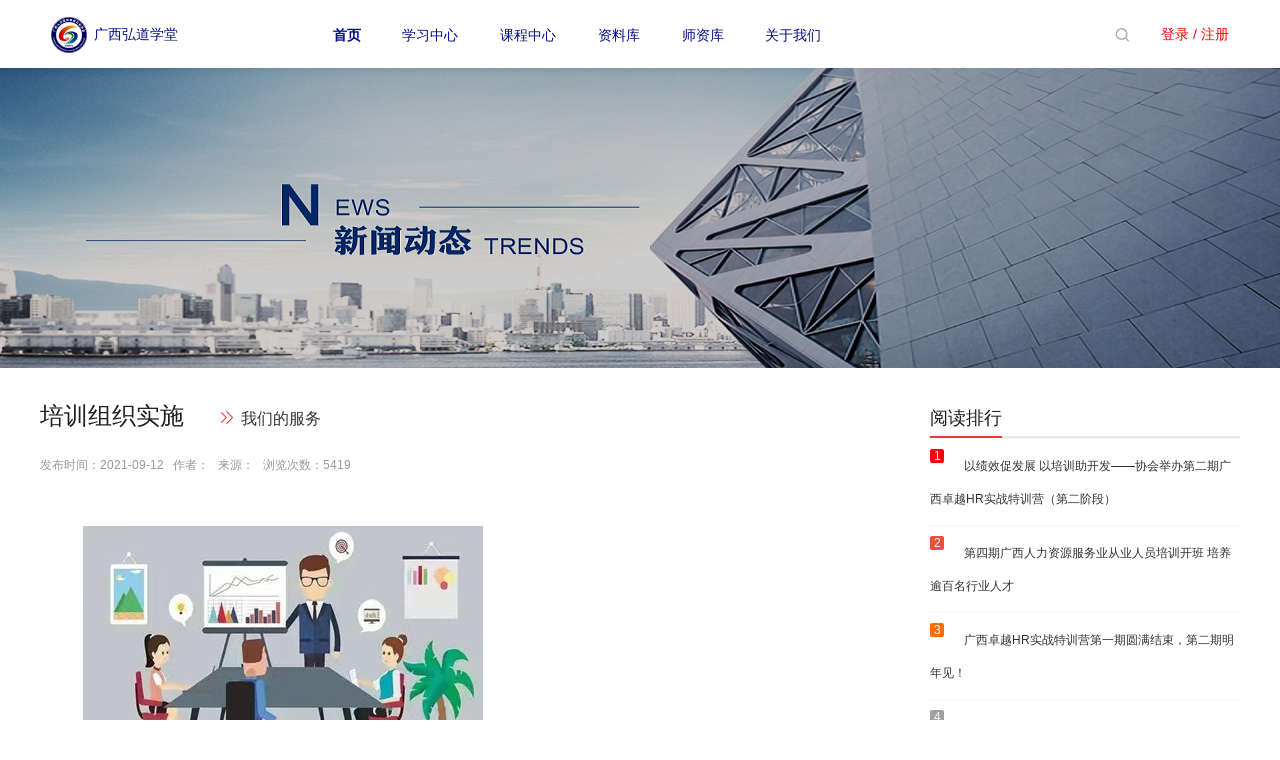

--- FILE ---
content_type: text/css
request_url: https://gxhdxt.com//web/hd/common/css/reset.css
body_size: 4239
content:
/*初始化样式*/
html{
  height: 100%;
}
body {
  margin: 0;
  padding: 0;
  /*font-family: "PingFang SC", "微软雅黑", STKaiti, KaiTi_GB2312;*/
  background: #ffffff;
  box-sizing: border-box;
  font-size: 14px;
}
div,
dl,
dt,
dd,
ul,
ol,
li,
h1,
h2,
h3,
h4,
h5,
h6,
pre,
form,
fieldset,
input,
textarea,
blockquote,
p {
  padding: 0;
  margin: 0;
}
table,
td,
tr,
th {
  font-size: 12px;
}
li {
  list-style-type: none;
}
img {
  vertical-align: top;
  border: 0;
}
ol,
ul {
  list-style: none;
}
h1,
h2,
h3,
h4,
h5,
h6 {
  font-size: 12px;
  font-weight: normal;
}
address,
cite,
code,
em,
th {
  font-weight: normal;
  font-style: normal;
}
a:visited {
  color: inherit;
}
a:active {
  color: rgb(151, 150, 150);
}
a {
  color: inherit;
  text-decoration: none;
  cursor: pointer;
}
button{
  border: none;
  background-color: transparent;
  outline: none;    
}
.point{
  cursor: pointer;
}

/*公共样式*/
.clear::after {
  display: block;
  clear: both;
  content: "";
  visibility: hidden;
  height: 0;
}
.clear {
  zoom: 1;
}
.center {
  height: 100%;
  width: 1220px;
  margin: 0 auto;
}
.left {
  float: left;
}
.right {
  float: right;
}
.dis{ display:block}
.undis{ display:none}

/*文字排版、颜色*/
.f12 {
  font-size: 12px;
}
.f13 {
  font-size: 13px;
}
.f14 {
  font-size: 14px;
}
.f16 {
  font-size: 16px;
}
.f20 {
  font-size: 20px;
}
.fb {
  font-weight: bold;
}
.fn {
  font-weight: normal;
}
.t2 {
  text-indent: 2em;
}
.vlm{
  vertical-align: middle;
}
.white{
  color: #fff;
}
.red,
a.red {
  color: #cc0031;
}
.darkblue,
a.darkblue {
  color: #039;
}
.gray,
a.gray {
  color: #878787;
}
.lh150 {
  line-height: 150%;
}
.lh180 {
  line-height: 180%;
}
.lh200 {
  line-height: 200%;
}
.unl {
  text-decoration: underline;
}
.no_unl {
  text-decoration: none;
}
/*文字排版、颜色*/

/*边距*/
.m10 {
  margin: 10px;
}
.m15 {
  margin: 15px;
}
.m30 {
  margin: 30px;
}
.mt5 {
  margin-top: 5px;
}
.mt10 {
  margin-top: 10px;
}
.mt15 {
  margin-top: 15px;
}
.mt50 {
  margin-top: 50px;
}
.mt100 {
  margin-top: 100px;
}
.mb5 {
  margin-bottom: 5px;
}
.mb10 {
  margin-bottom: 10px;
}
.mb15 {
  margin-bottom: 15px;
}
.mb100 {
  margin-bottom: 100px;
}
.ml5 {
  margin-left: 5px;
}
.ml10 {
  margin-left: 10px;
}
.ml15 {
  margin-left: 15px;
}
.ml20 {
  margin-left: 20px;
}
.ml30 {
  margin-left: 30px;
}
.ml50 {
  margin-left: 50px;
}
.ml100 {
  margin-left: 100px;
}
.mr5 {
  margin-right: 5px;
}
.mr10 {
  margin-right: 10px;
}
.mr15 {
  margin-right: 15px;
}
.mr50 {
  margin-right: 50px;
}
.mr100 {
  margin-right: 100px;
}
.p10 {
  padding: 10px;
}
.p15 {
  padding: 15px;
}
.p30 {
  padding: 30px;
}
.pt5 {
  padding-top: 5px;
}
.pt10 {
  padding-top: 10px;
}
.pt15 {
  padding-top: 15px;
}
.pt20 {
  padding-top: 20px;
}
.pt30 {
  padding-top: 30px;
}
.pt50 {
  padding-top: 50px;
}
.pb5 {
  padding-bottom: 5px;
}
.pb100 {
  padding-bottom: 100px;
}
.pl5 {
  padding-left: 5px;
}
.pl10 {
  padding-left: 10px;
}
.pl50 {
  padding-left: 50px;
}
.pl100 {
  padding-left: 100px;
}
.pr5 {
  padding-right: 5px;
}
.pr10 {
  padding-right: 10px;
}
.pr15 {
  padding-right: 15px;
}
.pr100 {
  padding-right: 100px;
}

/*处理IE浏览器图片的默认border*/
img {
  border: none;
  max-width: 100%;
}

/*单行溢出，超出部分显示...或者截取。前提必须有宽度*/
.text-overflow-hidden {
  white-space: nowrap;
  text-overflow: ellipsis;
  overflow: hidden;
}

/*2行溢出*/
.text-overflow-hidden-2 {
  display: -webkit-box; /* 必须结合的属性 ，将对象作为弹性伸缩盒子模型显示 */
  -webkit-orient: vertical; /*必须结合的属性 ，设置或检索伸缩盒对象的子元素的排列方式 */
  overflow: hidden;
  text-overflow: ellipsis;
  word-wrap: bleak-word; /*word-wrap 属性允许长单词或 URL 地址换行到下一行。*/
  -webkit-line-clamp: 2; /*用来限制在一个块元素显示的文本的行数。*/
}


--- FILE ---
content_type: text/css
request_url: https://gxhdxt.com//web/hd/common/css/common.css
body_size: 222
content:
@import "./fonts.css";
@import url("//at.alicdn.com/t/font_2661078_7ha2h6c269f.css");

body {
  min-width: 750px;
  min-height: 95vh;
  position: relative;
  overflow: auto;
}

.iconfont{
  font-size: 14px;
}


--- FILE ---
content_type: text/css
request_url: https://gxhdxt.com//web/hd/common/css/header.css
body_size: 2772
content:
.export {
  mainColor: #1832BB;
}

.header-box {
  padding: 15px 5%;
  position: absolute;
  width: 100%;
  left: 0;
  right: 0;
  top: 0;
  box-sizing: border-box;
  z-index: 88888;
  transition: 0.3s ease-in-out;
}

.header-box .flex {
  display: flex;
  justify-content: space-between;
  align-items: center;
}

.header-box .flex-logo .logo {
  width: 36px;
  margin-right: 5px;
}

.header-box .flex-logo .name {
  height: 30px;
}

.header-box .flex-right {
  color: #fff;
  font-size: 14px;
}

.header-box .flex-right span {
  margin-right: 25px;
}

.header-box .flex-right span i {
  margin-right: 10px;
}

.header-box .flex-right button {
  background: #1832BB;
  color: #fff;
  padding: 9px 20px;
  border-radius: 5px;
  box-shadow: 0px 4px 20px 0px rgba(0, 13, 131, 0.3);
}

.header-box .flex-right button:hover {
  background: #000d83;
}

.header-nav-container {
  width: 100%;
  height: 68px;
  line-height: 68px;
  padding: 0 4%;
  right: 0;
  left: 0;
  background: #fff;
  color: #000d83;
  box-sizing: border-box;
  z-index: 99999;
  font-weight: 500;
  transition: all 0.5s ease;

}

.header-nav-container .header-nav-flex-box {
  display: flex;
  justify-content: space-between;
  align-items: center;
  min-width: 900px;
}

.header-nav-container .header-nav-flex-box div {
  flex-shrink: 0;
}

.header-nav-container .flex-center {
  flex: auto;
  text-align: center;
  padding: 0 6%;
}

.header-nav-container .flex-center ul {
  display: flex;
  align-items: center;
  justify-content: flex-start;
  flex-wrap: nowrap;
  height: 100%;
}

.header-nav-container .flex-center ul li {
  padding: 0 3%;
  cursor: pointer;
}

.header-nav-container .flex-center ul li:hover {
  background: #e5e7f940;
}

.header-nav-container .flex-center ul li.active a {
  font-weight: bold;
}

.header-nav-container .flex-logo {
  width: 190px;
}

.header-nav-container .flex-logo img {
  width: 36px;
  margin-right: 3px;
}

.header-nav-container .flex-logo .logo-text {
  font-family: "Alibaba-PuHuiTi-R";
}

.header-nav-container .flex-right {
  width: 150px;
  text-align: right;
  box-sizing: border-box;
}

.header-nav-container .flex-right span {
  width: 40px;
  text-align: center;
  color: #afaeae;
  display: inline-block;
  margin-right: 10%;
}

.header-nav-container .flex-right button {
  color: red;
}

@media screen and (max-width: 900px) {
  .header-nav-container {
    padding: 0 10px;
  }
  .header-nav-container .flex-center {
    padding: 0 2%;
  }
  .header-nav-container .flex-right {
    width: 140px;
  }
  .header-nav-container .flex-right span {
    margin-right: 10px;
    width: 30px;
  }
}


--- FILE ---
content_type: text/css
request_url: https://gxhdxt.com//web/hd/common/css/footer.css
body_size: 1106
content:
.footer-box {
  background: #282828;
  width: 100%;
  padding: 35px 0 25px 0;
  color: #666666;
}

.footer-container {
  width: 80%;
  margin: auto;
  font-size: 13px;
  position: relative;
}

.footer-link {
  border-bottom: 1px solid #3f3e3e;
  padding-bottom: 40px;
}

.footer-link a {
  cursor: pointer;
  margin-right: 4%;
}

.footer-link i, .footer-link .iconfont {
  font-size: 20px;
  cursor: pointer;
  vertical-align: middle;
  color: #666666;
}

.footer-link .line-icon {
  float: right;
  display: flex;
}

.footer-link .line-icon a:first-child {
  margin-right: 30px;
}

.footer-info {
  font-size: 12px;
  width: 90%;
  margin-top: 20px;
}

.footer-info img {
  width: 20px;
  vertical-align: middle;
  margin-right: 2px;
}

.footer-info span:not(:last-child) {
  padding-right: 1.6%;
  border-right: 1px solid #666666;
  margin-right: 1.6%;
  display: inline-block;
  margin-bottom: 10px;
}

.footer-info span:nth-child(5) {
  border: 0;
}

.icp-num {
  position: absolute;
  bottom: 10px;
  right: 0;
  color: #666666;
}


--- FILE ---
content_type: text/css
request_url: https://gxhdxt.com//web/hd/index/css/index.css
body_size: 13923
content:
@charset "UTF-8";
.wrapper {
  background: #f7f7fc;
  height: 100%;
  overflow-x: hidden;
  padding-bottom: 50px;
}

.nav-swiper {
  height: 460px;
  width: 100%;
  position: relative;
}

.nav-swiper .swiper-mask {
  /* background: linear-gradient(90deg, #1832bb, rgba(255, 255, 255, 0)); */
  height: 100%;
  position: absolute;
  width: 100%;
  top: 0;
  z-index: 88;
}

.nav-swiper .swiper-nav-container {
  height: 100%;
  --swiper-theme-color: #fff;
}

.nav-swiper .swiper-slide img {
  width: 100%;
  height: 100%;
  object-fit: cover;
}

.nav-swiper .swiper-slide .swiper-slide-text {
  font-family: "YouSheBiaoTiHei";
  position: absolute;
  top: 35%;
  left: 18%;
  color: #fff;
  z-index: 999;
  transition: 0.2s ease;
}

.nav-swiper .swiper-slide .swiper-slide-text .sub {
  font-size: 30px;
}

.nav-swiper .swiper-slide .swiper-slide-text .title {
  font-size: 55px;
}

.nav-swiper .swiper-nav-pagination {
  position: absolute;
  bottom: 82px;
  width: 200px;
  text-align: left;
  left: 0;
  right: 0;
  height: 40px;
  z-index: 999;
}

.nav-swiper .swiper-nav-pagination .swiper-button-prev,
.nav-swiper .swiper-nav-pagination .swiper-button-next {
  left: 22px;
  height: 20px;
  top: 6px;
  margin: 0;
}

.nav-swiper .swiper-nav-pagination .swiper-button-next {
  left: 80px;
}

.nav-swiper .swiper-nav-pagination .swiper-button-next:after,
.nav-swiper .swiper-nav-pagination .swiper-button-prev:after {
  font-size: 14px;
  transform: scale(0.5);
  font-weight: bold;
}

.nav-swiper .swiper-nav-pagination .swiper-pagination {
  text-align: left;
  font-size: 12px;
  margin-left: 50px;
  bottom: 15px;
}

.nav-swiper .swiper-nav-pagination .swiper-pagination .swiper-pagination-current {
  font-size: 15px;
}

.nav-swiper .swiper-white-pagination {
  position: absolute;
  left: 30px;
  width: 50px;
  top: 35%;
  z-index: 999;
}

.nav-swiper .swiper-white-pagination span {
  background: #fff;
  height: 1.5px;
  width: 12px;
  display: block;
  margin-top: 15px;
  border-radius: 2px;
}

.nav-swiper .swiper-white-pagination span.active {
  width: 20px;
  height: 2.5px;
}

.main-news {
  width: 65%;
  max-width: 1000px;
  min-width: 600px;
  margin: auto;
  margin-top: 10px;
  z-index: 999;
  position: relative;
  padding-bottom: 50px;
}

.news-content {
  background: #fff;
  border-radius: 8px;
  overflow: hidden;
  height: 300px;
}

.news-content.flex {
  display: flex;
}

.news-content.flex .flex-left,
.news-content.flex .flex-right {
  flex: 1;
  flex-shrink: 0;
  width: 50%;
  box-sizing: border-box;
}

.news-content .flex-left {
  position: relative;
}

.news-content .flex-left img {
  height: 100%;
  object-fit: cover;
  width: 100%;
}

.news-content .flex-right {
  padding: 20px;
}

.news-content .content-list {
  background: url("../images/news_bg.png");
  background-size: cover;
  background-position: bottom;
}

.news-content .content-list li {
  padding: 15px 15px;
  border-radius: 5px;
  transition: all 0.2s ease 0s;
  -webkit-transition: all 0.2s ease 0s;
  cursor: pointer;
}

.news-content .content-list li:hover {
  box-shadow: 0px 5px 10px 0px rgba(0, 0, 0, 0.04);
  margin-top: -3px;
}

.news-content .content-list li .date {
  color: #c8c8cc;
  font-size: 10px;
}

.news-content .content-list li .content-title {
  color: #4a4a71;
  font-weight: bold;
}

.index-title-wrp {
  color: #403e5c;
  display: flex;
  justify-content: space-between;
  align-items: center;
  margin-bottom: 18px;
}

.index-title-wrp .look-more {
  -webkit-transition: all 0.2s ease;
}

.index-title-wrp .look-more:hover {
  color: #e0dede;
}

.index-title-wrp.dark {
  color: #49495c;
}

.index-title-wrp.dark .look-more {
  color: #c0c0cc;
  font-size: 14px;
}

.index-title-wrp.dark .look-more:hover {
  color: #49495c;
}

.index-title-wrp .title {
  font-weight: bold;
  font-family: system-ui;
  font-size: 18px;
  vertical-align: middle;
}

.index-title-wrp .title img {
  width: 20px;
  margin-right: 5px;
}

.index-title-wrp .title .es-name {
  color: #cfd1e6;
  font-family: "Antonio";
  padding-top: 5px;
  margin-left: 10px;
  display: inline-block;
}

.details-btn {
  width: 90px;
  height: 31px;
  line-height: 31px;
  color: #fff;
  background: linear-gradient(90deg, #0921c7, #6f7be8);
  box-shadow: 0px 8px 16px 0px rgba(0, 13, 131, 0.5);
  position: absolute;
  bottom: 25px;
  left: 25px;
  border-radius: 20px;
  text-align: center;
  font-size: 12px;
}

.details-btn:hover {
  background: linear-gradient(90deg, #031cc0, #4859f5);
}

.recent-class {
  margin-top: 0;
}

.recent-class .swiper-recent-container {
  --swiper-theme-color: #323233;
  /* 设置Swiper风格 */
  --swiper-navigation-color: #323233;
  /* 单独设置按钮颜色 */
  --swiper-navigation-size: 12px;
  /* 设置按钮大小 */
  position: relative;
  height: 280px;
}

.recent-class .swiper-recent-container .swiper-wrapper {
  align-items: flex-end;
  height: 100%;
}

.recent-class .swiper-recent-container .swiper-slide {
  cursor: pointer;
  border-right: 1px solid #ebebf0;
  transition: all 1.2s ease 0s;
  padding-right: 60px;
}

.recent-class .swiper-recent-container .swiper-slide img {
  width: 100%;
  height: 100%;
  object-fit: cover;
  border-radius: 7px;
}

.recent-class .swiper-recent-container .swiper-slide-active {
  width: 500px !important;
  height: 100%;
}

.recent-class .swiper-recent-container .swiper-slide:not(.swiper-slide-active) {
  width: 320px !important;
  height: 190px;
  position: relative;
  overflow: hidden;
}

.recent-class .swiper-recent-container .swiper-slide:not(.swiper-slide-active)::after {
  content: "";
  position: absolute;
  width: calc(100% - 60px);
  height: 100%;
  background: #e1e1e6;
  border-radius: 7px;
  opacity: 0.7;
  left: 0;
  top: 0;
  transition: all 0.3s ease;
}

.recent-class .swiper-recent-container .swiper-slide:not(.swiper-slide-active):hover::after {
  opacity: 0;
}

.recent-class .swiper-recent-container .right-swiper-pagination {
  position: absolute;
  right: 0;
  top: 20px;
  display: flex;
  justify-content: space-between;
  width: 18%;
  max-width: 150px;
  min-width: 50px;
  z-index: 99;
}

.swiper-recent-pagination {
  color: #cfd1e6;
  font-weight: bold;
  font-family: "Antonio";
  font-size: 12px;
  width: auto;
}

.swiper-recent-pagination label {
  color: #3e53d4;
  font-size: 20px;
}

.mini-pagination-arrows {
  display: flex;
  color: #323233;
}

.mini-pagination-arrows .mini-swiper-button-prev {
  margin-right: 15px;
}

.mini-pagination-arrows .iconfont {
  font-size: 10px;
  font-weight: bold;
}

.our-services {
  background: url("../images/serve_bg.png") no-repeat;
  background-size: 100% 100%;
  height: 400px;
  width: 100%;
  margin-bottom: 90px;
}

.services-container {
  width: 65%;
  margin: auto;
  padding-top: 40px;
}

.services-content .swiper-thumbs-container {
  margin-top: 30px;
  color: #fff;
}

.services-content .gallery-thumbs {
  --swiper-navigation-color: #fff;
  /* 单独设置按钮颜色 */
  --swiper-navigation-size: 13px;
  position: relative;
}

.services-content .gallery-thumbs .swiper-slide {
  text-align: center;
  display: inline-block;
  cursor: pointer;
  font-size: 13px;
  color: #6a7ee4;
  transition: all 0.2s ease;
}

.services-content .gallery-thumbs .swiper-slide:hover {
  color: #fff;
}

.services-content .gallery-thumbs .swiper-slide i {
  font-size: 28px;
  margin-bottom: 5px;
  display: block;
}

.services-content .gallery-thumbs .swiper-slide-thumb-active {
  color: #fff;
}

.services-content .gallery-thumbs .swiper-arrow {
  height: 50px;
  font-weight: bold;
  position: absolute;
  width: 106%;
  margin: auto;
  top: -10px;
  left: -3%;
}

.services-content .gallery-content {
  margin-top: 35px;
  overflow-x: hidden;
  padding-bottom: 30px;
}

.services-content .gallery-content .swiper-slide {
  display: flex;
  justify-content: space-around;
  color: #fff;
  align-items: stretch;
  box-sizing: border-box;
  padding-right: 5px;
}

.services-content .gallery-content .swiper-slide .flex-desc {
  flex-shrink: 0;
  width: 40%;
  position: relative;
}

.services-content .gallery-content .swiper-slide .flex-desc .title {
  font-weight: bold;
  font-size: 16px;
  white-space: nowrap;
  text-overflow: ellipsis;
  overflow: hidden;
  margin: 10% 0 8% 0;
}

.services-content .gallery-content .swiper-slide .flex-desc .desc {
  font-size: 12px;
  display: -webkit-box;
  /* 必须结合的属性 ，将对象作为弹性伸缩盒子模型显示 */
  -webkit-orient: vertical;
  /*必须结合的属性 ，设置或检索伸缩盒对象的子元素的排列方式 */
  overflow: hidden;
  text-overflow: ellipsis;
  word-wrap: bleak-all;
  /*word-wrap 属性允许长单词或 URL 地址换行到下一行。*/
  -webkit-line-clamp: 4;
  /*用来限制在一个块元素显示的文本的行数。*/
}

.services-content .gallery-content .swiper-slide .flex-img {
  flex-shrink: 0;
  width: 54%;
  max-width: 400px;
  min-width: 260px;
  box-shadow: 0px -2px 30px 0px rgba(0, 0, 0, 0.08);
  height: 260px;
}

.services-content .gallery-content .swiper-slide .flex-img img {
  height: 100%;
  width: 100%;
  object-fit: cover;
  border-radius: 5px;
}

.services-content .gallery-content .swiper-slide .look-more-btn {
  background: #fff;
  color: #333;
  border-radius: 5px;
  width: 180px;
  padding: 10px 20px;
  font-size: 13px;
  box-sizing: border-box;
  position: absolute;
  left: 0;
  bottom: 25px;
  cursor: pointer;
  transition: 0.5s ease;
  transform: perspective(1px) translateZ(0);
  transition-duration: 0.1s;
}

.services-content .gallery-content .swiper-slide .look-more-btn:hover {
  box-shadow: 0px 5px 30px 0px rgba(0, 0, 0, 0.08);
  background: #fcfcfc;
}

.services-content .gallery-content .swiper-slide .look-more-btn:hover i {
  transform: translateX(4px);
}

.services-content .gallery-content .swiper-slide .look-more-btn i {
  font-size: 12px;
  float: right;
  margin-top: 2px;
  transition: 0.1s ease-out;
}

.curriculum-center {
  width: 65%;
  margin: auto;
}

.curriculum-center-tab {
  display: flex;
  color: #403e5c;
  margin-bottom: 30px;
}

.curriculum-center-tab li {
  cursor: pointer;
  margin-right: 5%;
  padding: 10px 2px;
  white-space: nowrap;
}

.curriculum-center-tab .nav-link {
  color: #969699;
  transition: 0.2s ease;
}

.curriculum-center-tab .nav-link:hover {
  color: #403e5c;
  border-bottom: 3px solid #3e53d4;
}

.curriculum-center-tab .nav-link-active {
  border-bottom: 3px solid #3e53d4;
}

@-webkit-keyframes huaru01 {
  0% {
    opacity: 0;
    -webkit-transform: translate3d(100%, 0, 0);
    transform: translate3d(100%, 0, 0);
  }
  100% {
    opacity: 1;
    -webkit-transform: none;
    transform: none;
  }
}

@-webkit-keyframes huaru00 {
  0% {
    opacity: 0;
  }
  100% {
    opacity: 0;
  }
}

.curriculum-content .nav-cont {
  -webkit-animation: huaru00 0.2s 0s, huaru01 0.4s 0.2s ease-out;
}

.curriculum-content .flex-box {
  display: flex;
  flex-wrap: wrap;
  justify-content: space-between;
}

.curriculum-content .flex-box .nav-cont-item {
  width: 31.8%;
  min-width: 230px;
  max-width: 390px;
  flex-shrink: 0;
  margin-bottom: 35px;
  padding-bottom: 35px;
  cursor: pointer;
  transition: all 0.4s ease-in-out;
  position: relative;
  border-bottom: 1px solid #e1e1e6;
  box-sizing: border-box;
}

.curriculum-content .flex-box .nav-cont-item:hover {
  border-bottom: 1px solid #3e53d4;
}

.curriculum-content .flex-box .nav-cont-item:hover .nav-cont-item-cover img {
  transform: scale(1.05);
}

.curriculum-content .flex-box .nav-cont-item-cover {
  width: 100%;
  height: 165px;
  border-radius: 5px;
  overflow: hidden;
}

.curriculum-content .flex-box .nav-cont-item-cover img {
  object-fit: cover;
  width: 100%;
  height: 100%;
  transition: all 0.4s ease;
  -webkit-transition: all 0.4s ease;
  -moz-transition: all 0.4s ease;
  -o-transition: all 0.4s ease;
}

.curriculum-content .flex-box .curriculum-item-title {
  width: 100%;
  margin: 12px 0;
  line-height: 30px;
  white-space: nowrap;
  text-overflow: ellipsis;
  overflow: hidden;
  font-weight: bold;
  color: #49495c;
}

.curriculum-content .flex-box .curriculum-item-sub {
  color: #c8c8cc;
  font-size: 12px;
  display: -webkit-box;
  -webkit-line-clamp: 2;
  overflow: hidden;
  text-overflow: ellipsis;
  -webkit-box-orient: vertical;
  line-height: 22px;
}

.green-tag {
  background: #daebef;
  padding: 3px 8px;
  border-radius: 4px;
  font-size: 12px;
  color: #71aab7;
  margin-right: 5px;
  font-weight: normal;
}

@media screen and (max-width: 1100px) {
  .curriculum-content .flex-box {
    justify-content: space-around;
  }
}

@media screen and (max-width: 900px) {
  .recent-class .swiper-recent-container .swiper-slide-active {
    width: 400px !important;
  }
  .curriculum-content .flex-box {
    justify-content: space-around;
  }
  .curriculum-content .flex-box .nav-cont-item {
    min-width: 200px;
  }
  .curriculum-content .flex-box .nav-cont-item .nav-cont-item-cover {
    height: 130px;
  }
}

@media screen and (min-width: 1600px) {
  .curriculum-content .flex-box .nav-cont-item .nav-cont-item-cover {
    height: 190px;
  }
}

@media screen and (min-width: 1900px) {
  .curriculum-content .flex-box .nav-cont-item .nav-cont-item-cover {
    height: 210px;
  }
}


--- FILE ---
content_type: text/css
request_url: https://gxhdxt.com//web/cmspro/default/css/index.css
body_size: 66506
content:
@charset "utf-8";
/* CSS Document */

/* css reset */

    /* 清除内外边距 */
    body, h1, h2, h3, h4, h5, h6, hr, p, blockquote, /* structural elements 结构元素 */
    dl, dt, dd, ul, ol, li, /* list elements 列表元素 */
    pre, /* text formatting elements 文本格式元素 */
    fieldset, legend, button, input, textarea, /* form elements 表单元素 */
    th, td { /* table elements 表格元素 */
        margin: 0;
        padding: 0;
		border: 0px;
    }
    
    /* 设置默认字体 */
    body,
    button, input, select, textarea {
	font-family: 'Microsoft Yahei',"Lucida Grande", "Tahoma","Arial", "Helvetica", "sans-serif";
	font-size: 14px;
	color:#333;
	/* [disabled]outline:none; */
    }
	button, input, select, textarea{ outline:none;}
    html {line-height: 1; }
    address, cite, em, var,i { font-style: normal; } /* 将斜体扶正 */
    
    h1 { font-size: 18px; /* 18px / 12px = 1.5 */ }
    h2 { font-size: 16px; }
    h3 { font-size: 14px; }
    h4, h5, h6 { font-size: 100%; }
    
    /* 重置列表元素 */
    ul, ol, li { list-style: none; }
    
    /* 重置文本格式元素 */
    a { text-decoration: none; cursor:pointer;}
    a:hover { text-decoration:none; color:#ef3838; transition-duration:400ms; -moz-transition-duration:400ms; -webkit-transition-duration:400ms; -o-transition-duration:400ms;}
	
	/* 重置图片元素 */	
    img {border: 0px;vertical-align:middle;-ms-interpolation-mode: bicubic;}
	
.bx_fl, .fl {float: left;}
.bx_fr, .fr {float: right;}
.container{width:1200px; margin:0 auto;}
.clear{ clear:both;}
.c10{height:10px;width:100%;}
.c20{height:20px;width:100%;}
.c30{height:30px;width:100%;}
.dis{display:block;margin:0px;padding:0;}
.undis{display:none;margin:0px;padding:0;}
.clearfix:after{visibility:hidden;display:block;font-size:0;content:".";clear:both;height:0}
.hot .item .img img, .hot .item .pic img{
	width:100%; height:100%;
	overflow-x: hidden;
    overflow-y: hidden;
	transition-delay: 0s;
    transition-duration: 1s;
    transition-property: all;
    transition-timing-function: ease;
	/* Firefox 4 */
	-moz-transition-delay: 0s;
    -moz-transition-duration: 1s;
    -moz-transition-property: all;
    -moz-transition-timing-function: ease;
	/* Safari 和 Chrome */
	-webkit-transition-delay: 0s;
    -webkit-transition-duration: 1s;
    -webkit-transition-property: all;
    -webkit-transition-timing-function: ease;
	/* Opera */
	-o-transition-delay: 0s;
    -o-transition-duration: 1s;
    -o-transition-property: all;
    -o-transition-timing-function: ease;
	}
.hot .item .img img:hover, .hot .item .pic img:hover{
	transform: scale(1.1, 1.1);
	
	-ms-transform:scale(1.1, 1.1); 	/* IE 9 */
	-moz-transform:scale(1.1, 1.1); 	/* Firefox */
	-webkit-transform:scale(1.1, 1.1); /* Safari 和 Chrome */
	-o-transform:scale(1.1, 1.1); 	/* Opera */
	}
	 
/*top*/
.top{width:100%; height:3px;}
.top > div{width:20%; float:left; height:3px;} 
.top > div.yellow{ background-color:#ffb400;}
.top > div.red{ background-color:#ef3838;}
.top > div.blue{ background-color:#1e8dff;}

/*head*/
.header{width:100%; border-bottom:1px solid #cfcfcf; height:80px; box-sizing:border-box; background-color:#fff;}
.header .logo{display:inline-block; float:left; width:230px; height:32px; margin-top:24px; background-image:url(../images/logo.gif); background-position:-286px -10px;}
.rel{position:relative;}
.header-jf{position:absolute; top:8px; right:0;}
.header-rss{position:absolute; top:29px; right:0;}
.header-tag{position:absolute; top:50px; right:0;}
.header-jf .jf-btn, .header-rss .rss-btn, .header-tag .tag-btn{width:36px; height:16px; line-height:16px; display:inline-block; background-color:#24a5ff; border:1px solid #24a5ff; font-size:12px; color:#fff; text-align:center; border-top-left-radius:9px; -moz-border-top-left-radius:9px; -o-border-top-left-radius:9px; -webkit-border-top-left-radius:9px; border-bottom-left-radius:9px; -moz-border-bottom-left-radius:9px; -o-border-bottom-left-radius:9px; -webkit-border-bottom-left-radius:9px;}
.header-rss .rss-btn{background-color:#ff9000; border:1px solid #ff9000;}
.header-tag .tag-btn{background-color:#a500b9; border:1px solid #a500b9;}
.header-jf .jf-btn:hover{background-color:#fff; color:#24a5ff;}
.header-rss .rss-btn:hover{background-color:#fff; color:#ff9000;}
.header-tag .tag-btn:hover{background-color:#fff; color:#a500b9;}

/*nav*/
.nav{float:left; margin-left:35px; padding-top:24px;}
.nav > .menu li{float:left; line-height:32px; margin-right:50px;}
.nav > .menu li a{font-size:18px; cursor:pointer; color:#333; transition-duration:300ms; -moz-transition-duration:300ms; -webkit-transition-duration:300ms; -o-transition-duration:300ms;}
.nav > .menu li a:hover{color:#ef3838; transition-duration:300ms; -moz-transition-duration:300ms; -webkit-transition-duration:300ms; -o-transition-duration:300ms;}
.nav > .menu li.on a{color:#ef3838;}
.nav > .menu li.more{ position:relative; margin-right:0;}
.nav > .menu li.more:before{content:''; position:absolute; right:-20px; top:13px; display:inline-block; width:12px; height:7px; background-image:url(../images/tubiao.png); background-repeat:no-repeat; background-position:-10px -69px; transition-duration:400ms; -moz-transition-duration:400ms; -webkit-transition-duration:400ms; -o-transition-duration:400ms;}
.nav > .menu li.more:hover:before{background-position:-10px -86px; transition-duration:400ms; -moz-transition-duration:400ms; -webkit-transition-duration:400ms; -o-transition-duration:400ms;}
.nav > .menu li > .menu-child{display:none; background:#fff; filter:alpha(opacity=90); background:rgba(255,255,255,0.9); position:absolute; width:120px; z-index:9999; left:-20px;}
.nav > .menu li > .menu-child li{float:none; margin-right:0; line-height:40px; text-indent:20px;}
.nav > .menu li.more:hover > .menu-child{ display:block;}

/*search*/
.header-r{float:right; padding-top:24px;} 
.header-r .search{width:242px; height:30px; box-sizing:border-box; border:1px solid #c2c2c2; border-radius:6px; -moz-border-radius:6px; -o-border-radius:6px; -webkit-border-radius:6px; float:left;} 
.header-r .search .searchCon{width:206px; float:left; background:none; line-height:30px; text-indent:5px; outline:none; font-size:12px;}
.header-r .search .searchMenu{float:left; width:34px; height:30px; background:url(../images/tubiao.png) -102px -40px no-repeat; outline:none; cursor:pointer;}

.header-r .login{float:left; line-height:30px; margin-left:20px; color:#979797; font-size:12px;}
.header-r .login a{color:#444; font-size:16px;}
.header-r .login a:hover{text-decoration:underline;}




/*新闻样式开始*/

/*main*/
.main{padding:32px 0 50px; border-bottom:5px solid #ef3838; position:relative;line-height: 32px}
.w860{width:850px; float:left;}

/*news*/
.topNews{width:100%; height:50px; background:url(../images/topNews.png) left top no-repeat #f0f0f0; border-radius:4px; -moz-border-radius:4px; -o-border-radius:4px; -webkit-border-radius:4px; line-height:50px; text-indent:150px;}
.topNews a{color:#1e1e1e; font-size:24px; font-weight:bold;}
.topNews a:hover{color:#ef3838;}
.topNews em,.topNews span{color:#b7b7b7; font-size:12px; margin-left:20px;}

.news{width:100%; height:340px; margin-top:28px;}
.news .banner{float:left; width:510px; height:340px; position:relative; margin-right:24px;}
.news .banner .banner_pre, .news .banner .banner_next{display:none;position:absolute;top:130px;width:20px;height:24px; overflow:hidden;z-index:10;background-image:url(../images/tubiao.png); background-repeat:no-repeat; cursor:pointer;}
.banner_pre{left:15px;background-position:-10px -10px;}
.banner_pre:hover{background-position:-40px -10px;}
.banner_next{right:15px;background-position:-70px -10px;}
.banner_next:hover{background-position:-100px -10px;}
.news .banner .bd{width:100%; height:288px; overflow:hidden;}
.news .banner .bd a{width:100%; height:288px; display:block; position:relative;}
.news .banner .bd img{width:100%; height:100%;}
.news .banner .bd h1{ position:absolute; left:0; bottom:0; width:100%; height:46px; background:#000; filter:alpha(opacity=80); background:rgba(0,0,0,0.7); line-height:46px; text-align:center; color:#fff; font-weight:normal;}
.news .banner .hd{width:100%; text-align:center; margin-top:10px;}
.news .banner .hd ul{display:inline-block;}
.news .banner .hd li{width:8px; height:8px; float:left; margin:10px; position:relative; cursor:pointer;background:#dbdbdb; border-radius:100%; -moz-border-radius:100%; -o-border-radius:100%; -webkit-border-radius:100%;}
.news .banner .hd li:hover{background:#ef3838; transition-duration:400ms; -moz-transition-duration:400ms; -webkit-transition-duration:400ms; -o-transition-duration:400ms;}
.news .banner .hd li.on{background:#ef3838; transition-duration:400ms; -moz-transition-duration:400ms; -webkit-transition-duration:400ms; -o-transition-duration:400ms;}

.newsList{}
.newsList .item{margin-top:18px;}
.newsList .item:first{margin-top:0;}
.newsList .item h1{color:#222222;}
.newsList .item .des{color:#555555; line-height:18px; font-size:13px; margin-top:10px;}
.newsList .item span{display:inline-block; margin-top:8px; color:#b7b7b7; font-size:12px;}
.newsList .item span em{margin-left:20px;}

/*hot*/
.hot .hot-nav{width:100%; line-height:40px; height:40px; border-bottom:2px solid #e7e7e7;}
.hot .hot-nav h1{color:#1a1a1a; font-weight:normal; position:relative; line-height:40px; display:inline-block;}
.hot .hot-nav h1 a{color:#1a1a1a; font-weight:normal;}
.hot .hot-nav h1:after{content:""; height:2px; width:100%; position:absolute; left:0; bottom:-2px; background-color:#ef3838;}
.hot .item{border-top:1px solid #f2f2f2; padding:27px 0 16px;}
.hot .item:hover{ background-color:rgba(240,240,240,0.4);}
.hot .item .img{width:260px; height:160px; float:left; display:block; position:relative; margin-right:20px; overflow:hidden;}
.hot .item .img img{width:100%; height:100%;}
.hot .item .img i{width:20px; height:14px; position:absolute; left:11px; bottom:7px; background:url(../images/tubiao.png) -239px -10px no-repeat; display:inline-block;}
.hot .item .text{ overflow:hidden; position:relative;}
.hot .item .text h1 a{color:#1a1a1a; font-weight:normal;}
.hot .item .text h1 a:hover{color:#ef3838;}
.hot .item .text .des{color:#5a5a5a; font-size:14px; line-height:24px; margin-top:20px; height:72px;}
.hot .item .text .fl{margin-top:30px; font-size:12px; color:#b7b7b7;}
.fl .ch{float:left;}
.fl .ch em{margin-left:20px;}
.text .data{right:0; bottom:0; position:absolute;}
.text .data span{color:#b7b7b7; font-size:12px; line-height:14px;}
.text .data .view{padding-left:24px; background:url(../images/tubiao.png) -239px -40px no-repeat;}
.text .data .comment{padding-left:21px; background:url(../images/tubiao.png) -237px -74px no-repeat; margin-left:20px;}
.hot .item .pic{margin-top:18px;}
.hot .item .pic img{width:100%; height:100%;}
.hot .item .pic a{width:260px; height:160px; float:left; display:inline-block; margin-left:20px; overflow:hidden;}
.hot-more{text-align:center; margin-top:60px;}
.hot-more a{padding:5px 40px; border:1px solid #cfcfcf; border-radius:3px; -moz-border-radius:3px; -o-border-radius:3px; -webkit-border-radius:3px; color:#9c9c9c; font-size:16px;}
.hot-more a:hover{border:1px solid #ef3838; color:#ef3838; transition-duration:400ms; -moz-transition-duration:400ms; -webkit-transition-duration:400ms; -o-transition-duration:400ms;}

/*tag*/
.w310{width:310px; float:right;}
.tag .tag-nav{width:100%; border-bottom:2px solid #e7e7e7; padding-bottom:10px; position:relative;}
.tag .tag-nav h1{color:#1a1a1a; font-weight:normal; position:relative; display:inline-block;}
.tag .tag-nav h1:after{content:""; height:2px; width:100%; position:absolute; left:0; bottom:-12px; background-color:#ef3838;}
.tag .tag-nav .change{right:0; bottom:7px; position:absolute; color:#999999; font-size:12px; line-height:14px;}
.tag .tag-nav .change:hover i{-webkit-transform: rotateZ(180deg); -moz-transform: rotateZ(180deg); -o-transform: rotateZ(180deg);
-ms-transform: rotateZ(180deg); transform: rotateZ(180deg);}
.tag .tag-nav .change i{width:14px; height:14px; display:block; background:url(../images/change.png) no-repeat;-webkit-transition: -webkit-transform .5s ease-out; -moz-transition: -moz-transform .5s ease-out; -o-transition: -o-transform .5s ease-out; -ms-transition: -ms-transform .5s ease-out; float:left; margin-right:5px;}
.tag .tagList{margin-top:15px;}
.tag .tagList a{color:#1a1a1a; font-size:16px; padding:12px 19px; display:inline-block; float:left; margin:0 1px 1px 0; background:#e7e7e7; transition-duration:400ms; -moz-transition-duration:400ms; -webkit-transition-duration:400ms; -o-transition-duration:400ms;}
.tag .tagList a:hover{background:#f7f7f7; transition-duration:400ms; -moz-transition-duration:400ms; -webkit-transition-duration:400ms; -o-transition-duration:400ms;}

/*issue*/
.issue{margin-top:24px;}
.issue .item{padding:18px 0 12px; border-top:1px dashed #e0e0e0;}
.issue .item:hover{background-color:rgba(240,240,240,0.4);}
.issue .item .img{float:left; width:100px; height:69px; margin-right:18px;}
.issue .item .img img{width:100%; height:100%;}
.issue .item h2{height:48px;}
.issue .item h2 a{line-height:24px; font-weight:normal;}
.issue .item .issue-comment{color:#c7c7c7; font-size:12px; margin-top:8px;}

.vcon .img{position:relative;}
.vcon .img:before{content:""; width:22px; height:22px; display:inline-block; background:url(../images/video-btn.png) no-repeat; left:39px;  top:23px; position:absolute;}

/*topic*/
.topic{margin-top:14px;}
.topic .topicList{margin-top:17px;}
.topic .topicList a{width:310px; height:100px; display:inline-block; margin-bottom:10px;}

/*wcom*/
.wcom{margin-top:16px;} 
.wcom .item{padding:15px 0 8px; border-top:1px dashed #e0e0e0;}
.wcom .item .ori-news{padding:10px 20px; background:#e0e0e0; position:relative; border-radius:12px; -moz-border-radius:12px; -o-border-radius:12px; -webkit-border-radius:12px; line-height:18px;}
.wcom .item .ori-news a{font-size:12px; color:#7d7d7d;}
.wcom .item .ori-news a:hover{text-decoration:underline;}
.wcom .item .ori-news:before{content:""; position:absolute; width:12px; height:14px; display:block; left:19px; bottom:-14px; background:url(../images/tubiao.png) -173px -44px no-repeat;}
.wcom .item .flo{margin-top:20px;}
.wcom .item .flo .zan{width:50px; float:left; text-align:center; background:url(../images/tubiao.png) -156px -10px no-repeat; padding-top:20px; color:#c7c7c7; font-size:12px;}
.wcom .item .flo .com-txt{color:#333333; font-size:14px; line-height:20px; overflow:hidden;}
.wcom .item .flo .com-txt a{color:#333333; font-size:14px; line-height:20px;}
.wcom .item .flo .com-txt a:hover{color:#ef3838;}

/*footer*/
.footer{width:100%; background:#4d4d4d;}
.footer .footer-link{line-height:54px; border-bottom:1px solid #3a3a3a; text-align:center;}
.footer .footer-link a{margin-left:66px; color:#fff; font-size:14px;}
.footer .footer-link a:hover{ text-decoration:underline;}
.footer .copyright{line-height:24px; color:#aeaeae; font-size:12px; text-align:center; padding:15px 0; border-top:1px solid #5f5f5f;}

/*right-fixed*/
.right-fixed{position:fixed; right:0px; bottom:150px;}
.right-fixed li{width:50px; height:50px; background-color:#cacaca; margin-bottom:1px; cursor:pointer; position:relative;}
.right-fixed .app, .right-fixed .weixin, .right-fixed .wap, .app-logo, .weixin-logo{background-image:url(../images/tubiao.png); background-repeat:no-repeat; transition-duration:400ms; -moz-transition-duration:400ms; -webkit-transition-duration:400ms; -o-transition-duration:400ms;}
.right-fixed .app:hove, .right-fixed .weixin:hover, .right-fixed .wap:hover{background-image:url(../images/tubiao.png); background-repeat:no-repeat; transition-duration:400ms; -moz-transition-duration:400ms; -webkit-transition-duration:400ms; -o-transition-duration:400ms;}
.right-fixed .back-top{background-image:url(../images/tubiao.png); background-repeat:no-repeat;}
.right-fixed .back-top:hover{background-image:url(../images/tubiao.png); background-repeat:no-repeat;}
.right-fixed .app{background-position:-10px -170px;}
.right-fixed .weixin{background-position:-65px -170px;}
.right-fixed .wap{background-position:-120px -170px;}
.right-fixed .back-top{display:none; background-position:-175px -170px;}
.right-fixed .app:hover{background-position:-10px -114px;}
.right-fixed .weixin:hover{background-position:-65px -114px;}
.right-fixed .wap:hover{background-position:-120px -114px;}
.right-fixed .back-top:hover{background-position:-175px -114px;}
.app-logo, .weixin-logo, .wap-logo{width:162px; display:none; position:absolute; bottom:0; left:-162px; border:1px solid #ccc; box-sizing:border-box;}
.app-logo{height:180px; background-position:-180px -229px;}
.weixin-logo{height:200px; background-position:-10px -229px;}
.right-fixed .app:hover .app-logo{display:block;}
.right-fixed .weixin:hover .weixin-logo{display:block;}
.right-fixed .wap:hover .wap-logo{display:block;}


/*新闻样式结束*/

/*图库样式开始*/

/*banner*/
.DB_tab25 {width:100%;height:400px;position:relative;overflow:hidden;cursor:pointer;}
.DB_tab25 .DB_bgSet{position:relative;}
.DB_tab25 .DB_bgSet li{position:absolute;width:100%;height:400px;display:none;}
.DB_tab25 .DB_imgSet{position:absolute;width:1200px;height:400px; margin:auto; top: 0; left: 0; bottom: 0; right: 0;}
.DB_tab25 .DB_imgSet .DB_1_1{position:absolute;left:100px;top:149px;}
.DB_tab25 .DB_imgSet .DB_1_2{position:absolute;left:713px;top:223px}
.DB_tab25 .DB_imgSet .DB_1_3{position:absolute;left:83px;top:219px}
.DB_tab25 .DB_imgSet .DB_1_4{position:absolute;left:139px;top:109px}
.DB_tab25 .DB_imgSet .DB_2_1{position:absolute;left:475px;top:80px;}
.DB_tab25 .DB_imgSet .DB_2_2{position:absolute;left:69px;top:107px}
.DB_tab25 .DB_imgSet .DB_2_3{position:absolute;left:69px;top:175px}
.DB_tab25 .DB_imgSet .DB_3_1{position:absolute;left:10px;top:10px;}
.DB_tab25 .DB_imgSet .DB_3_2{position:absolute;left:540px;top:30px}
.DB_tab25 .DB_imgSet .DB_3_3{position:absolute;left:730px;top:180px}
.DB_tab25 .DB_menuWrap{position:absolute;width:1200px; height:400px; margin:auto; top: 0; left: 0; bottom: 0; right: 0;}
.DB_tab25 .DB_menuWrap .DB_menuSet{display:inline-block;}
.DB_tab25 .DB_menuWrap .DB_menuSet li{cursor:pointer;margin:0 4px; width:72px; height:4px; background:#6e6e6e; float:left;}
.DB_tab25 .DB_menuWrap .DB_menuSet li.on{background:#ef3838;}

/*tssj*/
.tssj{}
.tssj .tssjNav{margin:0 14px; width:130px; height:44px; background-image:url(../images/tubiao.png); background-position:-436px -66px;}
.tssjList{margin-top:8px;}
.tssjList .tssjItem{float:left; width:330px; padding:15px; height:260px; overflow:hidden; margin-left:55px; position:relative;}
.tssjList .tssjItem .tssjImg{width:330px; height:200px; display:block;}
.tssjList .tssjItem .tssjImg img{width:100%; height:100%;}
.tssjList .tssjItem h1{margin-top:14px;}
.tssjList .tssjItem h1 a{color:#1f1f1f; font-weight:normal;}
.tssjList .tssjItem p{margin-top:14px; color:#aeaeae; font-size:12px;}
.biankuang{width: 3px;height: 3px;position: absolute;z-index: 99;border-radius:10px;}
.biankuang_1{height: 3px;top: -6px;left:0px;border-left: 3px solid #ef3838;}
.biankuang_2 {width: 0px;bottom:-3px;left: 0px;border-top: 3px solid #ef3838;}
.biankuang_3{height: 0px;bottom:0px;right:0px;border-right: 3px solid #ef3838;}
.biankuang_4{width:0px;top:-3px;right:0px;border-bottom: 3px solid #ef3838;}

/*page*/
.page-large{margin:40px 0 20px; text-align:center;}
.page-large a{min-width:34px; height:34px; display:inline-block; border:1px solid #d5d5d5; box-sizing:border-box; -moz-box-sizing:border-box; -o-box-sizing:border-box; -webkit-box-sizing:border-box; line-height:34px; text-align:center; float:left; text-indent:0; color:#666666; font-size:12px; font-family:Arial, Helvetica, sans-serif; margin:0 3px;}
.page-large a.on{border:1px solid #ef3838; background:#ef3838; color:#fff;}
.page-large a.none{border:none;}
.page-large .Num:hover{border:1px solid #ef3838; color:#ef3838;}
.page-large .on:hover{border:1px solid #ef3838; color:#fff;}

.page-large .prev-page{background:url(../images/small-prev-page.png) center center no-repeat;}
.page-large .next-page{background:url(../images/small-next-page.png) center center no-repeat;}
.page-large .prev-page:hover{border:1px solid #ef3838; background:url(../images/small-prev-page-on.png) center center no-repeat #ef3838;}
.page-large .next-page:hover{border:1px solid #ef3838; background:url(../images/small-next-page-on.png) center center no-repeat #ef3838;}

/*图库样式结束*/

/*视频样式开始*/

/*video_banner*/
.video{padding-top:28px;}
.video_banner{width:100%; height:400px; background-color:#333639; margin-bottom:30px; position:relative; overflow:hidden;}
.v_item{width:100%; height:100%; overflow:hidden;}
.v_item_img{width:716px; float:left; height:400px;}
.v_item_img img{width:100%; height:100%;}
.v_item_txt{float:left; width:484px;}
.v_item_txt h1{padding:0 24px; margin-top:32px;}
.v_item_txt h1 a{color:#fff; font-size:24px; font-weight:normal; line-height:36px;}
.v_item_txt p{padding:0 24px; margin-top:34px; color:#9fa5aa; font-size:15px;}
.v_item_txt .video_dis{padding:0 24px; margin-top:10px; color:#f1f1f1; font-size:15px; line-height:24px;}
.video_banner .hd{width:484px; position:absolute; text-align:center; height:70px; bottom:36px; right:0;}
.video_banner .hd ul{display:inline-block;}
.video_banner .hd ul li{width:70px; height:70px; float:left; cursor:pointer; border-radius:100%; -moz-border-radius:100%; -o-border-radius:100%; -webkit-border-radius:100%; margin:0 20px; position:relative; z-index:0;}
.video_banner .hd ul li:before{width:70px; height:70px; cursor:pointer; border-radius:100%; -moz-border-radius:100%; -o-border-radius:100%; -webkit-border-radius:100%; position:relative; background-color:rgba(0,0,0,0.7); z-index:1; position:absolute; left:0; bottom:0; content:""; transition-duration:400ms; -moz-transition-duration:400ms; -webkit-transition-duration:400ms; -o-transition-duration:400ms;}
.video_banner .hd ul li:hover:before, .hd ul li.on:before{background-color:rgba(0,0,0,0); transition-duration:1000ms; -moz-transition-duration:1000ms; -webkit-transition-duration:1000ms; -o-transition-duration:1000ms;}
.video-con{width:90%; margin:20px auto;}

/*jcspNav*/
.tssj .jcspNav{margin:0; background-image:url(../images/tubiao.png); background-repeat:no-repeat; background-position:-436px -126px;}
.jcspList{margin-top:16px;}
.jcspList .tssjItem{padding:0; margin-left:75px; width:350px; margin-bottom:30px; position:relative;}
.jcspList .tssjItem .tssjImg{width:100%; height:200px; position:relative;}
.jcspList .tssjItem .tssjImg:before{position:absolute; width:350px; height:200px; content:''; background:#000;  fliter: alpha(opacity=30); background:rgba(0,0,0,.3); display:none; top:0; left:0; z-index:1;}
.jcspList .tssjItem #caseBlanche{display:none;}
.jcspList .tssjItem:hover #caseBlanche, .jcspList .tssjItem:hover .tssjImg:before{display:block;}
.jcspList .tssjItem #load{height:62px;width:62px;position:absolute;top:70px;left:145px; background:url(../images/video-load.png) center center no-repeat; z-index:2;}
.jcspList .tssjItem #test{height:8px;width:8px;position:absolute;background-color:#fff;border-radius:50%;top:0px;left:10px; z-index:2;}
.jcspList .tssjItem #rond {height:60px;width:60px;border:1px solid #fff;border-radius:50%;position:absolute;top:70px;left:145px;animation:rond 2s infinite;-webkit-animation:rond 2s infinite; z-index:2;}
@keyframes rond {
  0% {transform:rotate(0deg);}
  100% {transform:rotate(360deg);}
}
@-webkit-keyframes rond {
  0% {-webkit-transform:rotate(0deg);}
  100% {-webkit-transform:rotate(360deg);}
}

/*图库样式结束*/

/*下载样式开始*/

/*dl_banner*/
.dl_banner{width:100%; height:400px; background-color:#333639; margin-bottom:30px; position:relative; overflow:hidden;}
.dl_banner .hd{width:716px; position:absolute; text-align:center; height:12px; bottom:19px; left:0;}
.dl_banner .hd ul{display:inline-block;}
.dl_banner .hd ul li{width:12px; height:12px; float:left; cursor:pointer; border-radius:100%; -moz-border-radius:100%; -o-border-radius:100%; -webkit-border-radius:100%; margin:0 9px; position:relative; z-index:0; border:1px solid #fff; box-sizing:border-box;}
.dl_banner .hd ul li:hover, .hd ul li.on{background-color:#fff;}
.dl_Btn{width:484px; text-align:center; position:absolute; bottom:53px; right:0;}
.dl_Btn a{color:#1c1b1b; font-size:20px; padding:14px 40px; background:url(../images/dl_Btn.png) 53.3% center no-repeat #ff8429; border-radius:3px; -moz-border-radius:3px; -o-border-radius:3px; -webkit-border-radius:3px; display:inline-block; cursor:pointer;}
.dl_Btn a:hover{background:url(../images/dl_Btn.png) 53.3% center no-repeat #ff903e;}
.dl_banner .dl_banner_pre, .dl_banner .dl_banner_next{display:none; overflow:hidden; width:23px; height:45px; position:absolute; top:177px; z-index:999; cursor:pointer; background:url(../images/tubiao.png);}
.dl_banner .dl_banner_pre{left:23px; background-position:-287px -137px;}
.dl_banner .dl_banner_next{left:670px; background-position:-353px -137px;}
.dl_banner .dl_banner_pre:hover{background-position:-320px -137px;}
.dl_banner .dl_banner_next:hover{background-position:-386px -137px;}

/*dl_main*/
.dl_main{width:100%; margin-top:30px;}
.dl_main .dl_cls{width:840px; float:left;}
.dl_cls_nav{line-height:36px; border-bottom:2px solid #e7e7e7; height:36px;}
.dl_cls_nav a.normaltab{color:#666666; font-size:18px; margin-left:38px; position:relative; line-height:36px; display:inline-block;}
.dl_cls_nav a:before{content:""; position:absolute; width:4px; height:4px; border-radius:100%; -moz-border-radius:100%; -o-border-radius:100%; -webkit-border-radius:100%; background-color:#666666; display:inline-block; left:-21px; top:18px;}
.dl_cls_nav a.curr, .dl_cls_nav a:hover{font-size:18px; margin-left:38px; position:relative; color:#1a1a1a; line-height:36px; display:inline-block; border-bottom:2px solid #ef3838; transition-duration:0ms; -moz-transition-duration:0ms; -webkit-transition-duration:0ms; -o-transition-duration:0ms;}
.dl_child_nav a:hover{color:#1a1a1a; border-bottom:0px none;}
.dl_cls_nav a:first-child{margin-left:0;}
.dl_cls_nav a:first-child:before{display:none;}
.dl_cls_list{margin-top:40px;}
.dl_cls_list li{float:left; width:110px; text-align:center; margin:0 0 40px 30px;}
.dl_cls_list li:nth-child(6n+1){margin-left:0;}
.dl_cls_list li img{height:64px;}
.dl_cls_list li p{margin-top:5px;}
.dl_cls_list li p a{color:#333333; font-size:12px;}
.dl_cls_list li p a:hover{ text-decoration:underline;}
.dl_child{min-height:520px;}

/*dl_charts*/
.dl_charts{width:310px; float:right; overflow:hidden;}
.dl_charts_nav{line-height:36px; border-bottom:2px solid #e7e7e7; height:36px;}
.dl_charts_nav h1{color:#1a1a1a; font-weight:normal; line-height:36px; display:inline-block; position:relative; border-bottom:2px solid #ef3838;}
.dl_charts_list{width:100%;}
.dl_charts_list .shr{display:none; padding:10px 0; border-top:1px dotted #f0f0f0; vertical-align:middle;}
.dl_charts_list span{color:#fff; font-family:Arial, Helvetica, sans-serif; width:14px; height:14px; border-radius:2px; -moz-border-radius:2px; -o-border-radius:2px; -webkit-border-radius:2px; line-height:14px; text-align:center; font-size:12px; background-color:#a0a0a0; display:inline-block; margin-right:20px; float:left;}
.dl_charts_list .shr .name{color:#333333; font-size:12px;}
.dl_charts_list.first span{background-color:#ff0000;}
.dl_charts_list.second span{background-color:#ef4e38;}
.dl_charts_list.third span{background-color:#ff6c00;}
.dl_charts_list .open{display:none; padding:10px 0; border-top:1px dotted #f0f0f0; vertical-align:middle;}
.dl_charts_list .open img{height:40px; margin-right:12px; float:left;}
.dl_charts_list .open .dl_txt{float:left; padding-top:5px;}
.dl_charts_list .open .name{color:#333333; font-size:12px;}
.dl_charts_list .open p{color:#a4a4a4; font-size:12px; margin-top:10px;}
.dl_charts_list .open p em{color:#3c6084;}
.dl_smbtn{margin-left:30px; padding-top:17px; float:left;}
.dl_smbtn a{padding:5px 10px; display:inline-block; background-color:#00ac35; color:#fff; font-size:12px; border-radius:3px; -moz-border-radius:3px; -o-border-radius:3px; -webkit-border-radius:3px;}

.dl_top{width:100%; overflow:hidden; margin-top:30px; position:relative;}
.dl_top img{margin-right:28px; float:left;}
.dl_top h2{color:#1f1f1f; margin-top:5px;}
.dl_top .dl_top_des{margin-top:10px;}
.dl_top .dl_top_des p{color:#333333; line-height:24px; font-size:12px;}
.dl_top .dl_top_des span{margin-right:50px;}
.dl_top .dl_top_btn{bottom:1px; left:346px; position:absolute;}
.dl_top .dl_top_btn a{width:160px; height:44px; text-indent:55px; line-height:44px; display:inline-block; background-image:url(../images/dl_top_btn.png); background-position:30px center; background-repeat:no-repeat; background-color:#ff6c00; border-radius:3px; -moz-border-radius:3px; -o-border-radius:3px; -webkit-border-radius:3px; color:#fff; font-size:18px; cursor:pointer;}
.dl_top .dl_top_btn a:hover{background-color:#ff8227;}
.dl_list{margin-top:30px;}
.dl_list .item{margin-bottom:30px;}
.dl_list .item h1{line-height:30px; border-bottom:2px solid #e7e7e7; height:30px;}
.dl_list .item h1 span{color:#1a1a1a; font-weight:normal; font-size:18px; height:30px; line-height:30px; display:inline-block; position:relative; border-bottom:2px solid #ef3838; box-sizing:border-box;}
.dl_list .item .dl_list_txt{margin-top:16px; color:#333333; font-size:14px; line-height:26px;}

.gulike{margin-top:10px;}
.gulike .gulike-item{padding:10px 0; border-top:1px dotted #c7c7c7;}
.gulike .gulike-item img{height:64px; float:left; margin-left:2px;}
.gulike .gulike-item a{padding-left:80px; color:#202020; font-size:16px; display:block; margin-top:10px;}
.gulike .gulike-item p{padding-left:80px; color:#999999; font-size:12px; display:block; margin-top:10px;}

/*下载样式结束*/

/*招聘样式开始*/

.job{padding-top:17px; background-color:#fff; border-left:1px solid #f0f0f0; border-right:1px solid #f0f0f0; box-sizing:border-box;}
.job_main{padding:0 25px;}
.job_banner{width:100%;}

/*.job_search*/
.job_search{margin-top:30px;}
.job_select{width:220px; height:34px; border:1px solid #c7c7c7; color:#333333; font-size:14px; text-indent:10px; box-sizing:border-box; outline:none; margin-right:16px; cursor:pointer;}
.job_searchCon{width:520px; height:34px; border:1px solid #c7c7c7; color:#c8c8c8; font-size:14px; text-indent:10px; box-sizing:border-box; outline:none;}
.job_searchMenu{width:128px; height:34px; color:#fff; display:block; background-color:#ff9600; font-size:16px; outline:none; float:right; line-height:34px; text-align:center; border:none; cursor:pointer;}

/*job_list*/
.job_list{margin-top:30px; border-top:2px solid #ff9600;}
.job_list table td{text-align:center; line-height:50px; font-size:16px; color:#1e1e1e; border-bottom:1px dotted #c7c7c7;}
.job_list table .job_list_menu td{background-color:#f0f0f0; height:50px; font-size:14px; border-bottom:none;}
.job_list table .job_name{color:#006cd0; text-align:left; text-indent:20px;}
.job_list table .job_name a{color:#006cd0;}

/*job_page*/
.job_page a:hover, .job_page a.on{background-color:#ff9600;}

.job-top{ border:1px solid #f0f0f0; box-sizing:border-box; background-color:#fff; padding:30px 40px; position:relative;}
.job-top h1{color:#1f1f1f; font-size:24px; font-weight:normal;}
.job-top .job-des{color:#cfcfcf; font-size:14px; margin-top:20px}
.job-top .job-des span.ye{color:#ff9600; font-size:18px; margin:0 10px 0 0;}
.job-top .job-des span{color:#8b8b8b; font-size:18px; margin:0 10px;}
.job-top .job-tag{margin-top:16px;}
.job-top .job-tag span{color:#546f95; display:inline-block; padding:5px 15px; background-color:#d9e5f3; margin-right:3px;}
.job-top .job_btn{color:#fff; font-size:18px; position:absolute; padding:8px 20px; background-color:#ff9600; display:inline-block; border-radius:3px; -moz-border-radius:3px; -o-border-radius:3px; -webkit-border-radius:3px; cursor:pointer; outline:none; right:70px; bottom:30px;}
.job-top .job_btn:hover{background-color:#fb9f1d;}

.job-item{border:1px solid #f0f0f0; box-sizing:border-box; background-color:#fff; padding:30px 40px; margin-top:14px;}
.job-item h1{color:#202020;}
.job-item-txt{margin-top:20px; color:#202020; font-size:14px; line-height:30px;}
.job-item-txt a{color:#1e8dff; font-weight:bold;}
.job-item-txt span{font-weight:bold;}

/*招聘样式结束*/

/*网络调查样式开始*/

/*survey*/
.survey_w840{width:840px; float:left;}
.survey_w840 h1{color:#1f1f1f; font-size:24px; font-weight:normal;}
.survey_con{padding:30px 30px 50px 30px; min-height:430px; margin-top:23px; border:1px solid #e2e2e2; border-radius:7px; -moz-border-radius:7px; -o-border-radius:7px; -webkit-border-radius:7px;}
.survey_con h1{color:#1160b2; text-align:center; font-size:18px;}
.survey_con h3{color:#444444; line-height:26px; font-weight:normal; margin-top:20px;}
.survey_list{margin-top:40px;}
.survey_list .item{margin-bottom:30px;}
.survey_list .item p{color:#000000; font-size:16px; margin-bottom:20px;}
.survey_list .item span{margin-right:20px; color:#1e1e1e; font-size:14px; display:inline-block;}
.survey_list .item span input{float:left; margin-right:5px;}
.survey_list .item textarea{width:90%; margin:0 auto; margin-left:25px; border:1px solid #a9a9a9; height:100px;}
.survey_Btn{ text-align:center;}
.survey_Btn input{color:#fff; font-size:18px; padding:10px 60px; background-color:#1160b2; border-radius:3px; -moz-border-radius:3px; -o-border-radius:3px; -webkit-border-radius:3px; margin-right:10px; cursor:pointer; outline:none;}
.survey_Btn input:hover{background-color:#2c77c5;}
.survey_Btn a{color:#202020; font-size:16px; text-decoration:underline;}
.survey_Btn a:hover{color:#1160b2;}

.survey_w328{width:328px; float:right;}
.survey_ing{margin-top:6px;}
.survey_ing h1 a{color:#1f1f1f; font-weight:normal;}
.survey_ing .survey_ing_con{margin-top:23px; border:1px solid #e2e2e2; border-radius:7px; -moz-border-radius:7px; -o-border-radius:7px; -webkit-border-radius:7px; padding:20px 0;}
.survey_ing .survey_ing_con li{padding:0 10px; border-left:3px solid #1160b2; margin-top:20px;}
.survey_ing .survey_ing_con li a{color:#333333; font-size:15px;}
.survey_ing .survey_ing_con li:first-child{margin-top:0;}

.survey_end .survey_ing_con li{border-left:3px solid #989898;}

.result h1{text-align:left;}
.result h1 span{color:#202020; margin-left:50px;}
.result h1 span:first-child{margin-left:0;}
.result li{margin:0 0 20px 23px; width:730px;}
.result li .option{color:#1160b2; font-size:14px;}
.result li .percent{padding-left:10px; background:url(../images/vote_bar.gif) left center repeat-x; height:10px; position:relative; margin-top:10px;}
.result li .percent span{color:#1f1f1f; font-size:14px; position:absolute; right:-60px; bottom:-2px;}

/*网络调查样式结束*/

/*留言板样式开始*/
.message_w860{width:860px; float:left;}
.message_w860 h1{color:#1f1f1f; font-size:24px; font-weight:normal;}
.message_inf{padding-top:10px;}
.message_inf p{color:#1f1f1f; font-size:16px; margin-bottom:20px; overflow:hidden; line-height:28px;}
.message_inf span{display:inline-block; width:50px; float:left;}
.message_inf .line{width:100%; border-top:1px dotted #c7c7c7; margin:20px 0;}
.message_inf input, .message_inf select{height:32px; border:1px solid #a9a9a9; margin-left:13px; box-sizing:border-box; float:left;}
.message_inf input{text-indent:5px; font-size:14px;}
.message_inf select{width:166px; color:#6b6b6b; font-size:14px; cursor:pointer;}
.message_inf .message_email{width:255px; margin-right:35px;}
.message_inf .message_phone{width:176px; margin-right:35px;}
.message_inf .message_qq{width:176px;}
.message_inf .message_title{width:780px;}
.message_inf .message_txt{height:130px; border:1px solid #a9a9a9; margin-left:13px; box-sizing:border-box; width:780px; padding:5px;}
.message_inf img{width:114px; margin-left:20px;}
.message_inf .message_btn{margin-left:63px; padding:6px 39px; border:none; outline:none; background-color:#ef3838; color:#fff; font-size:18px; height:auto; border-radius:3px; -moz-border-radius:3px; -o-border-radius:3px; -webkit-border-radius:3px; cursor:pointer;}
.message_inf .message_btn:hover{background-color:#ef4d4d;}
.message_inf .tolist{font-size:16px; color:#0e81da; text-decoration:underline; position:absolute; bottom:0; margin-left:20px;}
/*留言板样式结束*/

/*文库样式开始*/
.wenku_w910{width:910px; float:left;}
.doc_js{padding:6px 24px; border:1px solid #e7e7e7; background-color:#fff; position:relative; margin-bottom:20px;}
.doc_js_list{margin:18px 0;}
.doc_js_list span{font-weight:bold; color:#777777; font-size:14px; margin-right:10px;}
.doc_js_list label{color:#1a1a1a; font-size:14px; margin-right:20px;}
.doc_js_btn{position:absolute; width:50px; height:26px; color:#fff; background-color:#3489d0; border-radius:3px; -moz-border-radius:3px; -o-border-radius:3px; -webkit-border-radius:3px; font-size:13px; bottom:22px; right:24px; cursor:pointer;}
.doc_js_btn:hover{background-color:#3894e2;}

.wenku_item{padding:20px 24px; border:1px solid #e7e7e7; background-color:#fff; margin-bottom:12px; cursor:pointer;}
.wenku_item:hover{border:1px solid #a4c8e7; transition-duration:400ms; -moz-transition-duration:400ms; -webkit-transition-duration:400ms; -o-transition-duration:400ms;}
.wenku_item .wenku_item_img{float:left; margin-right:18px;}
.wenku_item .wenku_item_img img{width:136px; height:106px;}
.wenku_item .wt{color:#1a1a1a; font-size:14px; margin-top:6px; font-weight:600;}
.wenku_item .wt img{margin-left:8px;}
.wenku_item .wc{color:#333333; font-size:12px; margin-top:14px;}
.wenku_item .wc span{color:#ef3838;}
.wenku_item .wc em{float:right;}
.wenku_item .wd{color:#9d9d9d; font-size:12px; line-height:20px; margin-top:24px; position:relative;}
.wenku_item .wd:before{width:708px; height:1px; content:""; background-color:#f0f0f0; position:absolute; right:0; top:-10px;}

.wenku_hot{border:1px solid #e7e7e7; box-sizing:border-box; width:270px; float:right;}
.wenku_hot h1{height:50px; background-color:#ffffff; border-bottom:1px solid #e7e7e7; box-sizing:border-box; padding:0 20px; line-height:50px; color:#1a1a1a; font-size:20px; font-weight:normal;}
.wenku_hot_list{padding:20px 17px; background-color:#ffffff;}
.wenku_hot_list li{padding-left:12px; line-height:20px; position:relative; margin-bottom:18px;}
.wenku_hot_list li:before{content:""; position:absolute; left:0; top:7px; width:4px; height:4px; background-color:#3489d0; border-radius:100%; -moz-border-radius:100%; -o-border-radius:100%; -webkit-border-radius:100%;}
.wenku_hot_list li a{color:#1a1a1a; font-size:14px;}
.wenku_hot_list li a:hover{color:#3489d0;}

.wenku_title{color:#1a1a1a; font-size:24px; font-weight:normal;}
.wenku_title img{margin:4px 8px 0 0; float:left;}
.wenku_inf{color:#666666; font-size:12px; margin:12px 0 16px;}
.wenku_inf i{color:#d7d7d7; font-size:12px; margin:0 14px;}
.wenku_des{padding:12px 22px; border:1px solid #e0e0e0; border-bottom:0px none; background-color:#f5f5f5; color:#999999; font-size:12px; line-height:20px;}
.wenku_con{padding:18px 22px; border:1px solid #e0e0e0; background-color:#fff;}
.wenku_con img{width:100%;}
.wenku_bottom{margin-top:28px; text-align:center;}
.wenku_bottom p{color:#333; font-size:16px;}
.wenku_bottom p span{color:#ed7000; margin-left:4px;}
.wenku_btn{display:inline-block; margin-top:16px;}
.wenku_bottom a, .wenku_collect span{width:100px; height:38px; font-size:18px; text-align:center; line-height:38px; display:inline-block; cursor:pointer; box-sizing:border-box; -moz-box-sizing:border-box; -o-box-sizing:border-box; -webkit-box-sizing:border-box; border-radius:3px; -moz-border-radius:3px; -o-border-radius:3px; -webkit-border-radius:3px; float:left;}
.wenku_bottom .wenku_collect{margin-right:20px;}
.wenku_bottom .wenku_collect span{border:1px solid #3489d0; color:#3489d0;}
.wenku_bottom .wenku_collect #cancelSpan{border:1px solid #3489d0; color:#fff; background-color:#3489d0;}
.wenku_bottom .wenku_download{color:#fff; background-color:#ef3838;}
.wenku_bottom .wenku_download:hover{background-color:#f45454;}
/*文库样式结束*/

/*新闻内容页样式开始*/
.content_w850{width:850px; float:left;}
.content_w850 h1{color:#1f1f1f; font-size:24px; font-weight:normal;}
.piccontext h1{color:#1f1f1f; font-size:24px; font-weight:normal;}
h1 .position{margin-left:50px; color:#333333; font-size:16px; position:relative;}
h1 .position:before{width:12px; height:13px; display:inline-block; content:""; position:absolute; background:url(../images/content_tubiao.png) -13px -11px no-repeat; left:-20px; bottom:3px;}
.content-inf{margin-top:14px; color:#9a9a9a; font-size:12px; font-family-del:"宋体";}
.content-action{float:right;}
.content-action .content-comment, .content-action .content-share{color:#666666; padding-left:20px; position:relative; cursor:pointer;}
.content-action .content-share{padding-bottom:10px;}
.content-action .content-comment:before, .content-action .content-share:before{content:""; position:absolute;}
.content-action .content-comment:before{width:14px; height:14px; background:url(../images/content_tubiao.png) -13px -72px no-repeat; left:0; bottom:0;}
.content-action .content-share:before{width:12px; height:12px; background:url(../images/content_tubiao.png) -13px -103px no-repeat; left:2px; bottom:10px;}
.content-action .content-collect{text-align:left;}
.content-action .content-collect span{color:#666666; padding-left:20px; position:relative; cursor:pointer;}
.content-action .content-collect span:before{content:""; position:absolute; width:13px; height:11px; background:url(../images/content_tubiao.png) -13px -45px no-repeat; left:0; bottom:0;}
.content-action a:hover, .content-action span:hover{color:#ef3838;}
.content-action .content-comment:hover:before{background:url(../images/content_tubiao.png) -37px -72px no-repeat;}
.content-action .content-share:hover:before{background:url(../images/content_tubiao.png) -37px -103px no-repeat;}
.content-action .content-collect span:hover:before{background:url(../images/content_tubiao.png) -37px -45px no-repeat;}
.content-action .content-collect #cancelSpan{color:#ef3838;}
.content-action .content-collect #cancelSpan:before{background:url(../images/content_tubiao.png) -37px -45px no-repeat;}
#content-share-list{display:none; position:absolute; width:90px; height:120px; background-color:#fff; border:1px solid #e4e4e4; box-sizing:border-box; border-radius:3px; -moz-border-radius:3px; -o-border-radius:3px; -webkit-border-radius:3px; left:-50%; bottom:-120px; z-index:999;}
.content-action .content-share:hover > #content-share-list{display:block;}
#content-share-list:before{content:""; position:absolute; height:5px; background:url(../images/content-share-list.png) center center no-repeat; top:-5px; z-index:2; width:10px; left:40px;}
#content-share-list li{padding-left:9px; margin-top:10px; line-height:17px;}
#content-share-list li a{color:#1f1f1f; line-height:17px; display:inline-block; position:relative; padding-left:22px;}
#content-share-list li a:before{content:""; position:absolute; left:0; bottom:0; width:17px; height:17px;}
#content-share-list .content_qq:before{ background:url(../images/content_tubiao.png) -13px -134px no-repeat;}
#content-share-list .content_qqzone:before{ background:url(../images/content_tubiao.png) -13px -164px no-repeat;}
#content-share-list .content_weixin:before{ background:url(../images/content_tubiao.png) -13px -224px no-repeat;}
#content-share-list .content_sina:before{ background:url(../images/content_tubiao.png) -13px -194px no-repeat;}
#content-share-list li a{background:none; height:auto; margin:0; float:none;}

.content-txt{margin-top:45px; color:#202020; font-size:16px; line-height:30px; padding-bottom:40px;}
.content-txt img{max-width:90%; _width:90%;}

.code{text-align:center; margin-top:20px;}
.code > div{display:inline-block; padding-bottom:10px; position:relative; box-shadow:0px 0px 8px rgba(34,25,25,.2); -moz-box-shadow:0px 0px 8px rgba(34,25,25,.2); -webkit-box-shadow:0px 0px 8px rgba(34,25,25,.2);}
.code span{position:absolute; bottom:12px; left:24px;}

.inter{margin:60px 0 20px;}
.inter > div{float:left;}
.reward{width:100%; text-align:center; margin:20px 0 40px;; background:url(../images/ds_bj.png) center center no-repeat; height:130px;}
.reward a{width:100px; height:100px; display:inline-block; background:url(../images/ds_btn.png) center center no-repeat; margin-top:15px;}
.reward a:hover{background:url(../images/ds_btn_on.png) center center no-repeat;}
.inter .ups{}
.inter .ups a{width:70px; height:70px; border-radius:100%; -moz-border-radius:100%; -o-border-radius:100%; -webkit-border-radius:100%; border:1px solid #1e8dff; text-align:center; line-height:44px; background:#fff; color:#4d4c4c; font-size:13px; display:block; cursor:pointer; position:relative;}
.inter .ups a:before{width:17px; height:17px; display:block; position:absolute; content:""; bottom:13px; left:27px; background:url(../images/content-ups.png) top center no-repeat;}
.inter .ups a:hover{ box-shadow:0px 0px 8px rgba(30,141,255,.8); -moz-box-shadow:0px 0px 8px rgba(30,141,255,.8); -webkit-box-shadow:0px 0px 8px rgba(30,141,255,.8);}
.inter .downs{margin-left:36px;}
.inter .downs a{width:70px; height:70px; border-radius:100%; -moz-border-radius:100%; -o-border-radius:100%; -webkit-border-radius:100%; border:1px solid #999999; text-align:center; line-height:44px; background:#fff; color:#4d4c4c; font-size:13px; display:block; cursor:pointer; position:relative;}
.inter .downs a:before{width:17px; height:17px; display:block; position:absolute; content:""; bottom:13px; left:27px; background:url(../images/content-downs.png) top center no-repeat;}
.inter .downs a:after{width:19px; height:32px; display:block; position:absolute; content:""; bottom:20px; right:-150px; background:url(../images/inter.png) top center no-repeat;}
.inter .downs a:hover{ box-shadow:0px 0px 8px rgba(153,153,153,.8); -moz-box-shadow:0px 0px 8px rgba(153,153,153,.8); -webkit-box-shadow:0px 0px 8px rgba(153,153,153,.8);}
.inter .score{float:right;}
.inter .score li{margin-left:4px;}

.reward-money{margin:40px 0 56px; font-size:18px; color:#333333;}
.reward-money span{color:#19afd4;}
.reward-pay{margin-bottom:30px; font-size:18px; color:#939393;}
.reward-paylist{text-align:center;}
.reward-paylist > div{width:150px; display:inline-block; margin:0 50px; color:#333333; font-size:16px;}
.reward-paylist > div img{width:150px;}

.reward-order-nav{border-bottom:0px none; text-align:center; color:#333333; font-size:20px;}
.reward-order{margin-top:30px; width:100%;}
.reward-order .reward-order-list{border-top:1px solid #d7d7d7; border-left:1px solid #d7d7d7;}
.reward-order .reward-order-list td{border-right:1px solid #d7d7d7; border-bottom:1px solid #d7d7d7; line-height:30px; text-indent:18px; color:#333333; font-size:14px;}
.reward-order .reward-order-list .r-o-top td{}

.content-link{width:100%; padding-top:14px; border-top:1px solid #989898; color:#666666; font-size:14px; line-height:20px;}
.content-link .prev-content{width:45%; float:left; text-align:left;}
.content-link .prev-content i{width:20px; height:20px; display:inline-block; float:left; background:url(../images/content_tubiao.png) -66px -11px no-repeat; margin-right:6px;}
.content-link .next-content{width:45%; float:right; text-align:right;}
.content-link .next-content i{width:20px; height:20px; display:inline-block; float:right; background:url(../images/content_tubiao.png) -66px -41px no-repeat; margin-left:6px;}
.content-link a{color:#1f1f1f; font-size:14px;}

.comments{margin-top:80px;}
.comments h1{color:#1f1f1f; font-size:24px; font-weight:normal; position:relative;}
.comments h1 span{color:#1f1f1f; font-size:14px; display:inline-block; position:absolute; right:0; bottom:0;}
.comments h1 span .count{color:#ef3838;}
.comments .comments-text{margin-top:20px; border:1px solid #cbcbcb; width:100%; height:130px; box-sizing:border-box; padding:10px;}
.down{height:32px; line-height:32px; float:right;}
.down .userImg{width:30px; height:30px; border-radius:100%; -moz-border-radius:100%; -o-border-radius:100%; -webkit-border-radius:100%; margin-right:17px; float:left;}
.down span{color:#666666; font-size:15px;}
.down span a{color:#00a2ff;}
.down .submit-on{float:right; width:80px; height:32px; background-color:#ffb3b3; color:#fff; font-size:14px; border-radius:3px; -moz-border-radius:3px; -o-border-radius:3px; -webkit-border-radius:3px; cursor:text;}
.down .submit-out{background-color:#ef3838; float:right; width:80px; height:32px; color:#fff; font-size:14px; border-radius:3px; -moz-border-radius:3px; -o-border-radius:3px; -webkit-border-radius:3px; cursor:pointer;}

.plfr1{margin-top:10px;}
.plcode{border:1px solid #cbcbcb; width:150px; height:32px; box-sizing:border-box; padding:10px;}
.plfr1 img{height:40px; margin-left:10px;}
.plfr1 label{color:#f00; font-size:12px; margin-left:4px;}

.comments-list{margin-top:60px;}
.comments-list h1{color:#1f1f1f; font-size:16px; font-weight:normal; border-bottom:2px solid #f0f0f0; line-height:30px; height:30px; margin-bottom:10px;}
.comments-list h1 span{display:inline-block; line-height:30px; border-bottom:2px solid #ef3838;}
.comments-item{padding-top:10px; border-bottom:1px dotted #c7c7c7;}
.comments-item .tx{float:left; height:100%; margin-right:10px;}
.comments-item .tx img{width:50px; height:50px; border-radius:100%; -moz-border-radius:100%; -o-border-radius:100%; -webkit-border-radius:100%;}
.comments-item .rig{padding-left:60px;}
.comments-item .rig .rig-top{padding-top:10px;}
.rig .rig-top a{color:#00a2ff; font-size:12px; margin-right:10px;}
.rig .rig-top em{color:#ccc; font-size:12px;}
.rig .rig-txt{color:#1f1f1f; font-size:14px; line-height:18px; margin-top:10px;}  
.rig .rig-bottom{margin:10px 0; color:#ccc; font-size:12px;}
.rig .rig-bottom a{color:#ccc; font-size:12px; margin-right:20px; padding-left:18px; position:relative; cursor:pointer; line-height:12px; display:inline-block;}
.rig .rig-bottom .comments-zan:before{content:""; position:absolute; left:0; bottom:0; width:12px; height:12px; background:url(../images/content_tubiao.png) -13px -274px no-repeat;}
.rig .rig-bottom .comments-hf:before{content:""; position:absolute; left:0; bottom:0; width:12px; height:12px; background:url(../images/content_tubiao.png) -13px -254px no-repeat;}
.rig .rig-bottom .reply-on{color:#00a2ff;}
.rig .rig-bottom a:hover{color:#00a2ff;}
.rig .reply{display:none; height:auto; padding:5px; margin-top:10px; border:1px solid #cbcbcb; overflow:hidden; margin-bottom:10px;}
.rig .reply .reply-text{ height:100px; width:100%; font-size:12px; outline:none; resize:none; border-bottom:1px solid #f0f0f0; margin-bottom:5px;}
.rig .reply .reply-btn{float:right; padding:3px 16px; background-color:#00a2ff; border-radius:3px; -moz-border-radius:3px; -o-border-radius:3px; -webkit-border-radius:3px; cursor:pointer; color:#fff; font-size:14px; margin-right:5px; outline:none;}
.rig .reply .reply-btn:hover{background-color:#21aeff;}
.open-more{margin-top:40px; text-align:center;}
.open-more a{padding:5px 20px; border:1px solid #c7c7c7; font-size:12px; color:#333; display:inline-block;}
.open-more a:hover{border:1px solid #ef3838; color:#333;}
.comments-child{border-top:1px dotted #c7c7c7; border-bottom:none;}

/*新闻内容页样式结束*/

/*登录框*/

/*注册*/
.register-box{width:560px; height:480px; padding:30px 50px 56px 50px; background-color:#fff; margin:70px auto; border-radius:12px; -moz-border-radius:12px; -o-border-radius:12px; -webkit-border-radius:12px; box-shadow:0px 0px 9px #ddd; -webkit-box-shadow:0px 0px 9px #ddd; -moz-box-shadow:0px 0px 9px #ddd;}
.register-nav{position:relative; border-bottom:1px solid #f0f0f0; padding-bottom:10px;}
.register-nav span{color:#333; font-size:20px; position:relative; display:inline-block; padding:0 5px;}
.register-nav span:before{position:absolute; content:""; left:0; bottom:-11px; width:100%; height:2px; background-color:#ef3838; }
.register-login{position:absolute; right:0; bottom:10px; font-size:14px; color:#333;}
.register-login a{color:#368cf6;}
.register-list{padding-left:81px; padding-top:10px;}
.register-list li{margin-top:28px; line-height:36px; color:#333; font-size:16px;}
.register-list li span{width:90px; line-height:36px; display:inline-block;}
.register-list .register-input{line-height:36px; height:36px; width:306px; box-sizing:border-box; -moz-box-sizing:border-box; -o-box-sizing:border-box; -webkit-box-sizing:border-box; border:1px solid #b5b5b5; border-radius:5px; -moz-border-radius:5px; -o-border-radius:5px; -webkit-border-radius:5px; box-shadow:inset 0 -1px rgba(34,25,25,.15),0 -1px rgba(255,255,255,.8); -moz-box-shadow:inset 0 -1px rgba(34,25,25,.15),0 -1px rgba(255,255,255,.8); -webkit-box-shadow:inset 0 -1px rgba(34,25,25,.15),0 -1px rgba(255,255,255,.8); text-indent:10px; font-size:13px;}
.register-list .register-input:focus{border:1px solid #7dabdf;}
.register-list .register-code{width:160px;}
.code-img{width:108px; height:36px; margin-left:20px; display:inline-block;}
.code-img img{height:100%; width:100%;}
.register-list .register-checkbox{width:12px; height:12px; vertical-align:middle; margin-right:10px; margin-left:90px;}
.register-list .register-txt{color:#444; font-size:14px; margin-top:10px;}
.register-list .register-txt a{color:#368cf6;}
.register-list .register-btn input{color:#fff; font-size:16px; line-height:36px; height:36px; width:306px; border-radius:5px; -moz-border-radius:5px; -o-border-radius:5px; -webkit-border-radius:5px; background-color:#ef3838; margin-left:90px; cursor:pointer;}
.register-list .register-btn input:hover{background-color:#f94d4d;}
.register-list li label{font-size:12px; color:#f00; width:100%;}

/*微信登录授权*/
.bind-now{width:100%; margin-top:30px; margin-bottom:10px; font-size:14px; color:#24a5ff;}
.bind-list{padding:0;}
.bind-list li{margin-top:10px;}
.bind-list li span{font-size:14px; width:60px;}
.bind-list .register-input{width:288px;}
.bind-list .register-btn input{width:288px; margin-left:60px;}
.register-list .register-btn input.bind-bd{background-color:#24a5ff;}
.bind-line{width:100%; height:1px; border-bottom: 1px solid #d7d7d7; margin-top:30px;}




/*会员中心*/
.member-con{width:1200px; margin:0 auto; padding-top:18px;}
.m-pos{color:#999999; font-size:14px;}
.m-pos a{color:#999999; font-size:14px;}
.m-pos span{color:#333333;}

.member{margin:22px 0 50px; position:relative;}
.memberLeft{float:left; border:1px solid #dedede; padding:34px 50px; border-radius:5px; -moz-border-radius:5px; -o-border-radius:5px; -webkit-border-radius:5px; border-top-right-radius:0; min-height:520px; position:relative;}
.memberLeft:before{width:6px; height:280px; display:inline-block; position:absolute; content:""; background:url(../images/member-shadow.png); right:-1px; top:0; z-index:5;}
.member-nav{float:left; margin-right:86px;}
.member-nav li{margin-bottom:30px;}
.member-nav li a{color:#1e1e1e; font-size:16px; display:inline-block; position:relative;}
.member-nav li a:hover{color:#ef3838;}
.member-nav li .on{color:#ef3838;}
.member-nav li .on:before{content:""; position:absolute; right:-14px; top:5px; width:4px; height:8px; display:inline-block; background:url(../images/member-nav.png) no-repeat;}
.member-main{width:680px; float:left;}

.member-child{color:#d7d7d7; font-size:12px;}
.member-child a{color:#ba4444; font-size:14px; margin:0 20px; line-height:18px;}
.member-child a.on{color:#ef3838; font-weight:bold;}
.member-child a.curr{color:#ef3838; font-size:14px; margin:0 20px; line-height:18px; font-weight:bold;}
.member-child a.normaltab{color:#ba4444; font-size:14px; margin:0 20px; line-height:18px;}
.member-child a:first-child{margin-left:0;}

.member-text{margin-top:24px;}
.member-text table{color:#1a1a1a; font-size:13px; width:100%;}
.member-text table td{line-height:44px;}
.member-text .s-p{color:#646464; width:70px;}
.member-text .hyzb{color:#1d6ba7;}

.memberRight{width:268px; height:268px; border:1px solid #dedede; border-left:none; border-radius:5px; -moz-border-radius:5px; -o-border-radius:5px; -webkit-border-radius:5px; border-top-left-radius:0; border-bottom-left-radius:0; right:0px; top:0; position:absolute; background:#fff; z-index:3; text-align:center;}
.memberImg{padding-top:25px;}
.memberImg img{width:145px; height:145px;}
.memberName{color:#999999; font-size:12px; margin-top:15px;}
.memberName span{color:#191919; font-size:15px;}
.memberOut{margin-top:16px;}
.memberOut a{color:#333; font-size:13px; padding:5px 12px; display:inline-block; border:1px solid #dedede;}
.memberOut a:hover{color:#ef3838; border:1px solid #ef3838;}

.m-sj{width:4px; height:4px; background:url(../images/m-sj.png) no-repeat; position:absolute; right:265px; top:269px; z-index:4;}

.member-text .member-change{width:190px; height:32px; border:1px solid #c7c7c7; box-sizing:border-box; -moz-box-sizing:border-box; -o-box-sizing:border-box; -webkit-box-sizing:border-box; font-size:13px; color:#1a1a1a; text-indent:6px;}
.member-text label{float:left; margin-right:10px;}
.member-text label .member-radio{margin-right:4px; cursor:pointer;}
.member-text textarea{width:529px; height:100px; border:1px solid #c7c7c7; box-sizing:border-box; -moz-box-sizing:border-box; -o-box-sizing:border-box; -webkit-box-sizing:border-box; margin-top:8px;}
.member-submit{padding:6px 30px; background:#ef3838; color:#fff; font-size:15px; display:inline-block; border-radius:3px; -moz-border-radius:3px; -o-border-radius:3px; -webkit-border-radius:3px; cursor:pointer; outline:none;}
.member-submit:hover{background:#ef5050;}
.member-reset{padding:6px 30px; background:#a58787; color:#fff; font-size:15px; display:inline-block; border-radius:3px; -moz-border-radius:3px; -o-border-radius:3px; -webkit-border-radius:3px; cursor:pointer; outline:none; margin-left:20px;}
.member-text .date{ background:url(../images/datePicker.gif) right center no-repeat;}

.member-text .change-Btn{color:#333; font-size:13px; padding:0 12px; display:inline-block; border:1px solid #dedede; background:#fff; margin-right:5px; cursor:pointer; outline:none; height:28px; line-height:28px;}

.c-p table td{padding:6px 0;}
.c-p table .s-p{text-align:right; padding-right:10px;}

.tggl table{border-left:1px solid #e7e7e7; border-top:1px solid #e7e7e7;}
.tggl td{border-right:1px solid #e7e7e7; border-bottom:1px solid #e7e7e7; line-height:38px; color:#666666; text-align:center; padding:0 5px;}
.tggl .tggl-top{line-height:28px; background:#f7f7f7; font-size:12px; color:#999999;}
.tggl a{color:#2c5c9d;}

.page-small{width:100%; text-align:center; text-indent:0; position:relative;}
.page-small a{width:26px; height:26px; display:inline-block; border:1px solid #d5d5d5; box-sizing:border-box; -moz-box-sizing:border-box; -o-box-sizing:border-box; -webkit-box-sizing:border-box; line-height:26px; text-align:center; float:left; text-indent:0; color:#666666; font-size:12px; font-family:Arial, Helvetica, sans-serif; margin:0 3px;}
.page-small a.on{border:1px solid #ef3838; background:#ef3838; color:#fff;}
.page-small a.none{border:none;}
.page-small .Num:hover{border:1px solid #666666;}
.page-small .on:hover{border:1px solid #ef3838;}
.page-small .prev-page{background:url(../images/small-prev-page.png) center center no-repeat; background-size:6px auto;}
.page-small .next-page{background:url(../images/small-next-page.png) center center no-repeat; background-size:6px auto;}
.page-small .prev-page:hover{border:1px solid #ef3838; background:url(../images/small-prev-page-on.png) center center no-repeat #ef3838; background-size:6px auto;}
.page-small .next-page:hover{border:1px solid #ef3838; background:url(../images/small-next-page-on.png) center center no-repeat #ef3838; background-size:6px auto;}
.page-small #msgDiv{font-size:12px; position:absolute; left:18px; top:18px;}

.fbgj .tggl-top{line-height:44px; font-size:13px; color:#646464; width:80px;}
.fbgj .member-change{width:190px; border:1px solid #c7c7c7; box-sizing:border-box; -moz-box-sizing:border-box; -o-box-sizing:border-box; -webkit-box-sizing:border-box; font-size:13px; color:#1a1a1a; text-indent:6px; height:28px;}
.fbgj td{text-align:left; text-indent:15px;}
.fbgj textarea{margin-bottom:8px; height:60px;width:529px; border:1px solid #c7c7c7; box-sizing:border-box; -moz-box-sizing:border-box; -o-box-sizing:border-box; -webkit-box-sizing:border-box; margin-top:8px;}
.fbgj img{height:32px;}
.tggl .fbgj-tab{border:0px none; text-indent:0; padding:0 15px;}
.tggl .fbgj-tab td{border-right:0px none; border-bottom:1px dotted #c7c7c7; padding:10px 0; text-indent:0;}
.tggl .cke_editor td{text-indent:0;}
.tggl .fbgj-fj{border:0px none; text-indent:0; padding:0 15px;}
.tggl .fbgj-fj td{line-height:24px; border:0px none; padding:0; text-indent:0;}

.member-job td{color:#646464;}
.member-job .tggl-top{line-height:26px; color:#999999; font-size:12px; border-bottom:none;}
.member-job .tggl-top img{width:7px; height:5px; margin-left:4px;}
.member-job .r-n{border-right:none;}
.member-job .rb-n{border-right:none; border-bottom:none;}
.member-job .b-n{border-bottom:none;}
.member-job .member-job-add{float:right; margin-right:10px; color:#fd421d; font-size:12px;}
.member-job .member-job-add img{width:8px; height:8px; margin-right:4px; margin-bottom:2px;}

.member-del{width:50px; height:26px; position:absolute; left:18px; background:#fff; border:1px solid #c7c7c7; cursor:pointer; outline:none; box-sizing:border-box; -moz-box-sizing:border-box; -o-box-sizing:border-box; -webkit-box-sizing:border-box; border-radius:5px; -moz-border-radius:5px; -o-border-radius:5px; -webkit-border-radius:5px;}

.sytj{margin-bottom:10px;}
.sytj input{width:50px; height:28px; cursor:pointer; outline:none; background:#fff; border:1px solid #c7c7c7; cursor:pointer; outline:none; box-sizing:border-box; -moz-box-sizing:border-box; -o-box-sizing:border-box; -webkit-box-sizing:border-box; margin-left:10px; font-size:12px;}

.txsq{margin-bottom:18px; color:#d5d5d5;}
.txsq span{display:inline-block; font-size:13px; color:#333333; line-height:30px; margin-right:20px; font-weight:bold; padding-left:22px;}
.txsq em{font-weight:normal;}
.txsq .zhye em, .txsq .zsr em, .txsq .txcs em, .txsq .gmcs em, .txsq .nsr em, .txsq .ysr em, .txsq .rsr em{color:#357ec2;}
.txsq .zhye{background:url(../images/zhye.png) left center no-repeat;}
.txsq .zsr{background:url(../images/zsr.png) left center no-repeat;}
.txsq .txcs{background:url(../images/txcs.png) left center no-repeat; width:150px;}
.txsq .txsj{background:url(../images/txsj.png) left center no-repeat;}
.txsq .gmcs{background:url(../images/gmcs.png) left center no-repeat; width:150px;}
.txsq .gmsj{background:url(../images/gmsj.png) left center no-repeat;}

.txsq-nav{width:100%; border-bottom:1px solid #e0e0e0; margin-bottom:14px; height:22px; box-sizing:border-box;}
.txsq-nav a{display:inline-block; height:22px; margin-right:24px; color:#1b1b1b; font-size:13px;}
.txsq-nav a.on{font-weight:bold; border-bottom:2px solid #ef3838; box-sizing:border-box;}

.wxsq{padding:50px 0 0 180px;}
.wxsq img{width:200px; height:200px;}

.ghtx{wdith:145px; height:145px;}

/*搜索结果页*/
.searchNav{color:#1a1a1a; font-size:16px; line-height:28px; border-bottom:2px solid #e7e7e7;}
.searchNav span{color:#ef3838;}
.searchList{margin-top:6px;}
.searchList .item{padding:20px 0 20px 10px; border-bottom:1px solid #f0f0f0;}
.searchList .item:hover{background-color:#f7f7f7;}
.searchList .item .search-title{color:#333333; font-size:18px; margin-bottom:14px;}
.searchList .item .search-title span{color:#ef3838;}
.searchList .item .search-txt{color:#666666; font-size:14px; line-height:20px; margin-bottom:10px;}
.searchList .item .search-txt span{color:#ef3838;}
.searchList .item .search-date{color:#333333; font-size:12px;}
.searchList .item .search-date em{color:#bababa; margin:0 30px 0 15px;}

/*专题列表页*/
.topic-item{width:100%; padding:20px 0; border-bottom:1px dotted #e3e3e3;}
.topic-item-img{float:left;}
.topic-item-img img{width:310px; height:100px; margin-right:20px;}
.topic-item-title{font-size:16px; color:#1a1a1a; font-weight:600;}
.topic-item-des{font-size:14px; color:#333333; line-height:20px; margin-top:10px;}

/*tag*/
.tag-list{padding-top:20px;}
.tag-list li{width:25%; float:left; position:relative; text-indent:10px; margin-top:20px;}
.tag-list li:before{content:""; width:3px; height:3px; position:absolute; left:0; top:4px; background:#999; display:block;}
.tag-count{color:#ef3838; font-size:16px; margin-left:20px;}

.changeMenu1{ width:100%;}
.tuku3{ background-image:url(../img/changeBg0.gif); background-repeat:repeat-x; border-left:1px solid #dbdee1; border-right:1px solid #dbdee1; height:36px;}
.tuku3 ul{}
.tuku3 ul li{width:109px; height:36px; float:left;}
.tuku3 ul li.curr{ width:109px; height:36px; line-height:36px; text-align:center; border:0px; background-image: url(../img/changeBg1.gif);}
.tuku3 ul li.normaltab{ width:109px; height:36px; line-height:36px;text-align:center; border:0px; background-image:url(../img/changeBg2.gif);}
.tuku3 ul li.curr a{color:#c50b0e; line-height:36px; font-weight:bold; font-size:14px;}
.tuku3 ul li.normaltab a{color:#333333; line-height:36px; font-size:14px;}
.dis{display:block; margin:0px; padding:0;}
.undis{display:none; margin:0px; padding:0;}

.dis li{line-height:30px; padding-left:11px; position:relative;}
.dis li:before{width:3px; height:3px; display:inline-block; position:absolute; content:""; left:0; top:13px; background-color:#c0c0c0;}
.dis li .bold{font-weight:bold;}

--- FILE ---
content_type: text/css
request_url: https://gxhdxt.com//web/hd/common/css/fonts.css
body_size: 352
content:


/*@font-face {*/
/*  font-family: 'YouSheBiaoTiHei';*/
/*  src: url('../fonts/YouSheBiaoTiHei.ttf');*/
/*}*/

/*@font-face {*/
/*  font-family: 'Alibaba-PuHuiTi-R';*/
/*  src: url('../fonts/Alibaba-PuHuiTi-Regular.ttf');*/
/*}*/

/*@font-face {*/
/*  font-family: 'Antonio';*/
/*  src: url('../fonts/Antonio-Bold-webfont.ttf');*/
/*}*/

--- FILE ---
content_type: text/css
request_url: https://at.alicdn.com/t/font_2661078_7ha2h6c269f.css
body_size: 106
content:
@font-face {
  font-family: "iconfont"; /* Project id 2661078 */
  src: url('//at.alicdn.com/t/font_2661078_7ha2h6c269f.woff2?t=1626316352595') format('woff2'),
       url('//at.alicdn.com/t/font_2661078_7ha2h6c269f.woff?t=1626316352595') format('woff'),
       url('//at.alicdn.com/t/font_2661078_7ha2h6c269f.ttf?t=1626316352595') format('truetype');
}

.iconfont {
  font-family: "iconfont" !important;
  font-size: 16px;
  font-style: normal;
  -webkit-font-smoothing: antialiased;
  -moz-osx-font-smoothing: grayscale;
}

.icon-guohui:before {
  content: "\e607";
}

.icon-weibo:before {
  content: "\e632";
}

.icon-shouji:before {
  content: "\e622";
}

.icon-weixin:before {
  content: "\e606";
}

.icon-right-arrow:before {
  content: "\e601";
}

.icon-sousuo:before {
  content: "\e874";
}

.icon-fanhui4:before {
  content: "\e605";
}

.icon-market-analysis:before {
  content: "\e6e0";
}

.icon-six-points:before {
  content: "\e602";
}

.icon-shuji_book:before {
  content: "\e603";
}

.icon-renqun_peoples-two_2x:before {
  content: "\e604";
}

.icon-circle-decorate:before {
  content: "\e600";
}

